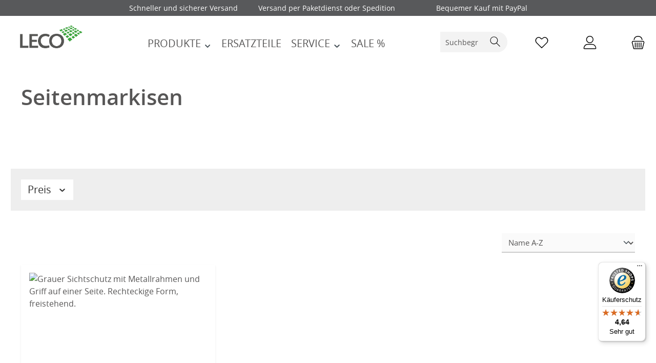

--- FILE ---
content_type: text/html; charset=UTF-8
request_url: https://www.leco24.com/PRODUKTE/Sicht-u.-Windschutz/Seitenmarkisen/
body_size: 22316
content:
<!DOCTYPE html>
<html lang="de-DE"
      itemscope="itemscope"
      itemtype="https://schema.org/WebPage">


    
                            
    <head>
        		                            <meta charset="utf-8">
            
                            <meta name="viewport"
                      content="width=device-width, initial-scale=1, shrink-to-fit=no">
            
                            <meta name="author"
                      content="">
                <meta name="robots"
                      content="index,follow">
                <meta name="revisit-after"
                      content="15 days">
                <meta name="keywords"
                      content="">
                <meta name="description"
                      content="">
            
                                                <meta property="og:url"
                          content="https://www.leco24.com/PRODUKTE/Sicht-u.-Windschutz/Seitenmarkisen/">
                    <meta property="og:type"
                          content="website">
                    <meta property="og:site_name"
                          content="leco24.com">
                    <meta property="og:title"
                          content="Seitenmarkisen">
                    <meta property="og:description"
                          content="">
                    <meta property="og:image"
                          content="https://www.leco24.com/media/90/37/89/1768315856/LECO Logo neu.jpg?ts=1768315857">

                    <meta name="twitter:card"
                          content="summary">
                    <meta name="twitter:site"
                          content="leco24.com">
                    <meta name="twitter:title"
                          content="Seitenmarkisen">
                    <meta name="twitter:description"
                          content="">
                    <meta name="twitter:image"
                          content="https://www.leco24.com/media/90/37/89/1768315856/LECO Logo neu.jpg?ts=1768315857">
                            
                            <meta itemprop="copyrightHolder"
                      content="leco24.com">
                <meta itemprop="copyrightYear"
                      content="">
                <meta itemprop="isFamilyFriendly"
                      content="false">
                <meta itemprop="image"
                      content="https://www.leco24.com/media/90/37/89/1768315856/LECO Logo neu.jpg?ts=1768315857">
            
                                            <meta name="theme-color"
                      content="#ffffff">
                            
                                                

	




    
        
<meta name="google-site-verification" content="mH9TlPrJNCHo1P_dRELot1Fa97GgMKgHizSAxxrAZck" />

                    <link rel="icon" href="https://www.leco24.com/media/c6/05/04/1768316121/LECO Logo neu Appicon.jpg?ts=1768316122">
        
                                <link rel="apple-touch-icon"
                  href="https://www.leco24.com/media/c6/05/04/1768316121/LECO Logo neu Appicon.jpg?ts=1768316122">
                    
                                    <link rel="canonical" href="https://www.leco24.com/PRODUKTE/Sicht-u.-Windschutz/Seitenmarkisen/">
                    
                    <title itemprop="name">
                Seitenmarkisen            </title>
        
        		                                                                <link rel="stylesheet"
                      href="https://www.leco24.com/theme/1d3818332b433bb9917cb99c0216f595/css/all.css?1762438010">
                                    

	





        
        
    
        
                    
    <script>
        window.features = JSON.parse('\u007B\u0022V6_5_0_0\u0022\u003Atrue,\u0022v6.5.0.0\u0022\u003Atrue,\u0022V6_6_0_0\u0022\u003Atrue,\u0022v6.6.0.0\u0022\u003Atrue,\u0022V6_7_0_0\u0022\u003Atrue,\u0022v6.7.0.0\u0022\u003Atrue,\u0022V6_8_0_0\u0022\u003Afalse,\u0022v6.8.0.0\u0022\u003Afalse,\u0022DISABLE_VUE_COMPAT\u0022\u003Atrue,\u0022disable.vue.compat\u0022\u003Atrue,\u0022ACCESSIBILITY_TWEAKS\u0022\u003Atrue,\u0022accessibility.tweaks\u0022\u003Atrue,\u0022TELEMETRY_METRICS\u0022\u003Afalse,\u0022telemetry.metrics\u0022\u003Afalse,\u0022FLOW_EXECUTION_AFTER_BUSINESS_PROCESS\u0022\u003Afalse,\u0022flow.execution.after.business.process\u0022\u003Afalse,\u0022PERFORMANCE_TWEAKS\u0022\u003Afalse,\u0022performance.tweaks\u0022\u003Afalse,\u0022CACHE_CONTEXT_HASH_RULES_OPTIMIZATION\u0022\u003Afalse,\u0022cache.context.hash.rules.optimization\u0022\u003Afalse,\u0022DEFERRED_CART_ERRORS\u0022\u003Afalse,\u0022deferred.cart.errors\u0022\u003Afalse,\u0022PRODUCT_ANALYTICS\u0022\u003Afalse,\u0022product.analytics\u0022\u003Afalse\u007D');
    </script>
        
                                                
                        

                
                            
            
                
                                    <script>
                    window.useDefaultCookieConsent = true;
                </script>
                    
                                <script>
                window.activeNavigationId = '69bfe0e8e9bc487b9aaa35b469476fcb';
                window.activeRoute = 'frontend.navigation.page';
                window.activeRouteParameters = '\u007B\u0022_httpCache\u0022\u003Atrue,\u0022navigationId\u0022\u003A\u002269bfe0e8e9bc487b9aaa35b469476fcb\u0022\u007D';
                window.router = {
                    'frontend.cart.offcanvas': '/checkout/offcanvas',
                    'frontend.cookie.offcanvas': '/cookie/offcanvas',
                    'frontend.checkout.finish.page': '/checkout/finish',
                    'frontend.checkout.info': '/widgets/checkout/info',
                    'frontend.menu.offcanvas': '/widgets/menu/offcanvas',
                    'frontend.cms.page': '/widgets/cms',
                    'frontend.cms.navigation.page': '/widgets/cms/navigation',
                    'frontend.country.country-data': '/country/country-state-data',
                    'frontend.app-system.generate-token': '/app-system/Placeholder/generate-token',
                    'frontend.gateway.context': '/gateway/context',
                    'frontend.cookie.consent.offcanvas': '/cookie/consent-offcanvas',
                    'frontend.account.login.page': '/account/login',
                    };
                window.salesChannelId = '6a24ca25700e4db490551973dba63596';
            </script>
        
                                <script>
                
                window.breakpoints = JSON.parse('\u007B\u0022xs\u0022\u003A0,\u0022sm\u0022\u003A576,\u0022md\u0022\u003A768,\u0022lg\u0022\u003A992,\u0022xl\u0022\u003A1200,\u0022xxl\u0022\u003A1400\u007D');
            </script>
        
                                    <script>
                    window.customerLoggedInState = 0;

                    window.wishlistEnabled = 1;
                </script>
                    
                			<script src="https://www.leco24.com/theme/784a08209257452a8b7cdb789dc93122/assets/js/jquery-3.5.1.slim.min.js?1761549748"></script>
			
		        

                        
    <script>
        window.validationMessages = JSON.parse('\u007B\u0022required\u0022\u003A\u0022Die\u0020Eingabe\u0020darf\u0020nicht\u0020leer\u0020sein.\u0022,\u0022email\u0022\u003A\u0022Ung\\u00fcltige\u0020E\u002DMail\u002DAdresse.\u0020Die\u0020E\u002DMail\u0020ben\\u00f6tigt\u0020das\u0020Format\u0020\\\u0022nutzer\u0040beispiel.de\\\u0022.\u0022,\u0022confirmation\u0022\u003A\u0022Ihre\u0020Eingaben\u0020sind\u0020nicht\u0020identisch.\u0022,\u0022minLength\u0022\u003A\u0022Die\u0020Eingabe\u0020ist\u0020zu\u0020kurz.\u0022\u007D');
    </script>
        
                                                            <script>
                        window.themeJsPublicPath = 'https://www.leco24.com/theme/1d3818332b433bb9917cb99c0216f595/js/';
                    </script>
                                            <script type="text/javascript" src="https://www.leco24.com/theme/1d3818332b433bb9917cb99c0216f595/js/storefront/storefront.js?1762438010" defer></script>
                                            <script type="text/javascript" src="https://www.leco24.com/theme/1d3818332b433bb9917cb99c0216f595/js/swag-pay-pal/swag-pay-pal.js?1762438010" defer></script>
                                            <script type="text/javascript" src="https://www.leco24.com/theme/1d3818332b433bb9917cb99c0216f595/js/leco-retouren/leco-retouren.js?1762438010" defer></script>
                                            <script type="text/javascript" src="https://www.leco24.com/theme/1d3818332b433bb9917cb99c0216f595/js/ds-form/ds-form.js?1762438010" defer></script>
                                            <script type="text/javascript" src="https://www.leco24.com/theme/1d3818332b433bb9917cb99c0216f595/js/ds-captcha/ds-captcha.js?1762438010" defer></script>
                                            <script type="text/javascript" src="https://www.leco24.com/theme/1d3818332b433bb9917cb99c0216f595/js/tcinn-theme-ware-clean/tcinn-theme-ware-clean.js?1762438010" defer></script>
                                                        

    
        </head>

        <body class="is-ctl-navigation is-act-index is-active-route-frontend-navigation-page themeware twt-clean twt-header-type-1 twt-full-width-boxed twt-is-cms-product-list twt-cms-styling">

            
                
    
    
            <div id="page-top" class="skip-to-content bg-primary-subtle text-primary-emphasis overflow-hidden" tabindex="-1">
            <div class="container skip-to-content-container d-flex justify-content-center visually-hidden-focusable">
                                                                                        <a href="#content-main" class="skip-to-content-link d-inline-flex text-decoration-underline m-1 p-2 fw-bold gap-2">
                                Zum Hauptinhalt springen
                            </a>
                                            
                                                                        <a href="#header-main-search-input" class="skip-to-content-link d-inline-flex text-decoration-underline m-1 p-2 fw-bold gap-2 d-none d-sm-block">
                                Zur Suche springen
                            </a>
                                            
                                                                        <a href="#main-navigation-menu" class="skip-to-content-link d-inline-flex text-decoration-underline m-1 p-2 fw-bold gap-2 d-none d-lg-block">
                                Zur Hauptnavigation springen
                            </a>
                                                                        </div>
        </div>
        
    						                    <noscript class="noscript-main">
                
    <div role="alert"
         aria-live="polite"
         class="alert alert-info d-flex align-items-center">

                                                                        
                                                        
        
        
        
                                    
                <span class="icon icon-info" aria-hidden="true">
                                        <svg xmlns="http://www.w3.org/2000/svg" xmlns:xlink="http://www.w3.org/1999/xlink" width="24" height="24" viewBox="0 0 24 24"><defs><path d="M12 7c.5523 0 1 .4477 1 1s-.4477 1-1 1-1-.4477-1-1 .4477-1 1-1zm1 9c0 .5523-.4477 1-1 1s-1-.4477-1-1v-5c0-.5523.4477-1 1-1s1 .4477 1 1v5zm11-4c0 6.6274-5.3726 12-12 12S0 18.6274 0 12 5.3726 0 12 0s12 5.3726 12 12zM12 2C6.4772 2 2 6.4772 2 12s4.4772 10 10 10 10-4.4772 10-10S17.5228 2 12 2z" id="icons-default-info" /></defs><use xlink:href="#icons-default-info" fill="#758CA3" fill-rule="evenodd" /></svg>
                    </span>

                                                        
                                    
                    <div class="alert-content-container">
                                                    
                                                            Um unseren Shop in vollem Umfang nutzen zu können, empfehlen wir Ihnen Javascript in Ihrem Browser zu aktivieren.
                                    
                                                                </div>
            </div>
            </noscript>
        
                    		
				






	 					
	
	


	
	
	
	

	

	
	<section id="twt-usp-bar"			 class="twt-usp-bar is-header is-small layout-1 top"
			 data-twt-usp-bar-position="1"			 data-twt-usp-bar-usps="5"
			 role="region"
			 aria-label="Darum lohnt sich Einkaufen bei uns"
	>

					<div class="twt-usp-bar-container container">
				<div class="twt-usp-bar-items">
					





 



                            
            
                
                                    <div class="twt-usp-bar-item twt-usp-1 item-1">
                    <div class="item-icon">
                                                
		
					    
        
        
        
                                    
                <span class="icon icon-rocket" aria-hidden="true">
                                        <svg xmlns="http://www.w3.org/2000/svg" xmlns:xlink="http://www.w3.org/1999/xlink" width="24" height="24" viewBox="0 0 24 24"><defs><path d="M5.2213 14.4042a12.7324 12.7324 0 0 0-3.4638-1.434c-.7541-.1886-1.0142-1.1277-.4646-1.6773l1.8284-1.8284A5 5 0 0 1 6.657 8h2.47l.47-.6462A13 13 0 0 1 20.1107 2H21c.5523 0 1 .4477 1 1v.8893a13 13 0 0 1-5.3538 10.5136l-.4355.3167.2102.8407a5 5 0 0 1-1.3152 4.7482l-2.3986 2.3986c-.5496.5496-1.4887.2895-1.6772-.4646a12.7324 12.7324 0 0 0-1.434-3.4638 41.8718 41.8718 0 0 1-5.2797 2.17c-.7817.2606-1.5255-.4832-1.2649-1.265a41.8718 41.8718 0 0 1 2.17-5.2795zm.9287-1.7747A41.8718 41.8718 0 0 1 7.7358 10h-1.079a3 3 0 0 0-2.1213.8787l-.661.661c.794.2997 1.5546.665 2.2755 1.0898zm8.309 3.33a41.8717 41.8717 0 0 1-3.0885 1.8905 14.7187 14.7187 0 0 1 1.0897 2.2755l1.2313-1.2312a3 3 0 0 0 .789-2.849l-.0214-.0858zm-4.2242.2328a39.8717 39.8717 0 0 0 4.292-2.721l.943-.6859a11 11 0 0 0 4.5296-8.7848A11 11 0 0 0 11.2146 8.53l-.686.9432a39.8717 39.8717 0 0 0-2.721 4.2919 14.762 14.762 0 0 1 2.4272 2.4271zm-1.8172.936a12.7602 12.7602 0 0 0-1.5459-1.5459c-.4347.9-.8358 1.8167-1.202 2.748a39.8718 39.8718 0 0 0 2.7479-1.2021z" id="icons-default-rocket" /></defs><use xlink:href="#icons-default-rocket" fill="#758CA3" fill-rule="evenodd" /></svg>
                    </span>

    
	                    </div>
                    <div class="item-label">
                        <div class="item-title">Schneller und sicherer Versand</div>
                                            </div>
                </div>
                    
    
                
                                    <div class="twt-usp-bar-item twt-usp-2 item-2">
                    <div class="item-icon">
                                                
		
					    
        
        
        
                                    
                <span class="icon icon-clock" aria-hidden="true">
                                        <svg xmlns="http://www.w3.org/2000/svg" xmlns:xlink="http://www.w3.org/1999/xlink" width="24" height="24" viewBox="0 0 24 24"><defs><path d="M13 11V6c0-.5523-.4477-1-1-1s-1 .4477-1 1v6c0 .5523.4477 1 1 1h4c.5523 0 1-.4477 1-1s-.4477-1-1-1h-3zm-1 13C5.3726 24 0 18.6274 0 12S5.3726 0 12 0s12 5.3726 12 12-5.3726 12-12 12zm0-2c5.5228 0 10-4.4772 10-10S17.5228 2 12 2 2 6.4772 2 12s4.4772 10 10 10z" id="icons-default-clock" /></defs><use xlink:href="#icons-default-clock" fill="#758CA3" fill-rule="evenodd" /></svg>
                    </span>

    
	                    </div>
                    <div class="item-label">
                        <div class="item-title">Versand per Paketdienst oder Spedition</div>
                                            </div>
                </div>
                    
    
                
                                    <div class="twt-usp-bar-item twt-usp-3 item-3">
                    <div class="item-icon">
                                                
		
					    
        
        
        
                                    
                <span class="icon icon-thumb-up" aria-hidden="true">
                                        <svg xmlns="http://www.w3.org/2000/svg" xmlns:xlink="http://www.w3.org/1999/xlink" width="24" height="24" viewBox="0 0 24 24"><defs><path d="M4 9c.5523 0 1 .4477 1 1s-.4477 1-1 1-1-.4477-1-1 .4477-1 1-1zm4-2h.2457a1 1 0 0 0 .9615-.7253l1.1711-4.0989A3 3 0 0 1 13.263 0h1.76c1.6568 0 3 1.3431 3 3a3 3 0 0 1-.1155.8242L17 7h4c1.6569 0 3 1.3431 3 3v5c0 4.4183-3.5817 8-8 8H8c0 .5523-.4477 1-1 1H1c-.5523 0-1-.4477-1-1V7c0-.5523.4477-1 1-1h6c.5523 0 1 .4477 1 1zM6 8H2v14h4V8zm2 1v12h8c3.3137 0 6-2.6863 6-6v-5c0-.5523-.4477-1-1-1h-6.6515l1.6358-5.7253A1 1 0 0 0 16.0228 3c0-.5523-.4477-1-1-1H13.263a1 1 0 0 0-.9615.7253l-1.1711 4.0989A3 3 0 0 1 8.2457 9H8z" id="icons-default-thumb-up" /></defs><use xlink:href="#icons-default-thumb-up" fill="#758CA3" fill-rule="evenodd" /></svg>
                    </span>

    
	                    </div>
                    <div class="item-label">
                        <div class="item-title"> </div>
                                            </div>
                </div>
                    
    
                
                                    <div class="twt-usp-bar-item twt-usp-4 item-4">
                    <div class="item-icon">
                                                
		
					    
        
        
        
                                    
                <span class="icon icon-briefcase" aria-hidden="true">
                                        <svg xmlns="http://www.w3.org/2000/svg" xmlns:xlink="http://www.w3.org/1999/xlink" width="24" height="24" viewBox="0 0 24 24"><defs><path d="M20 8v1c0 .5523-.4477 1-1 1s-1-.4477-1-1V8H6v1c0 .5523-.4477 1-1 1s-1-.4477-1-1V8H3c-.5523 0-1 .4477-1 1v10c0 .5523.4477 1 1 1h18c.5523 0 1-.4477 1-1V9c0-.5523-.4477-1-1-1h-1zM7 6V4c0-1.1046.8954-2 2-2h6c1.1046 0 2 .8954 2 2v2h4c1.6569 0 3 1.3431 3 3v10c0 1.6569-1.3431 3-3 3H3c-1.6569 0-3-1.3431-3-3V9c0-1.6569 1.3431-3 3-3h4zm2 0h6V4H9v2z" id="icons-default-briefcase" /></defs><use xlink:href="#icons-default-briefcase" fill="#758CA3" fill-rule="evenodd" /></svg>
                    </span>

    
	                    </div>
                    <div class="item-label">
                        <div class="item-title">Bequemer Kauf mit PayPal</div>
                                            </div>
                </div>
                    
    
        
                
                                    <div class="twt-usp-bar-item twt-usp-5 item-6">
                    <div class="item-icon">
                                                
		
					    
        
        
        
                                    
                <span class="icon icon-headset" aria-hidden="true">
                                        <svg xmlns="http://www.w3.org/2000/svg" xmlns:xlink="http://www.w3.org/1999/xlink" width="24" height="24" viewBox="0 0 24 24"><defs><path d="M2 11v4h2v-4H2zm20-2c1.1046 0 2 .8954 2 2v4c0 1.1046-.8954 2-2 2v3c0 1.6569-1.3431 3-3 3h-1c0 .5523-.4477 1-1 1h-2c-.5523 0-1-.4477-1-1v-2c0-.5523.4477-1 1-1h2c.5523 0 1 .4477 1 1h1c.5523 0 1-.4477 1-1v-3c-1.1046 0-2-.8954-2-2v-4c0-1.1046.8954-2 2-2 0-3.866-3.134-7-7-7h-2C7.134 2 4 5.134 4 9c1.1046 0 2 .8954 2 2v4c0 1.1046-.8954 2-2 2H2c-1.1046 0-2-.8954-2-2v-4c0-1.1046.8954-2 2-2 0-4.9706 4.0294-9 9-9h2c4.9706 0 9 4.0294 9 9zm-2 2v4h2v-4h-2z" id="icons-default-headset" /></defs><use xlink:href="#icons-default-headset" fill="#758CA3" fill-rule="evenodd" /></svg>
                    </span>

    
	                    </div>
                    <div class="item-label">
                        <div class="item-title">Hotline 0800 123 454 321</div>
                                            </div>
                </div>
                    
    				</div>

																
											</div>
		
	</section>
	
		            
    
        <header class="header-main">
                            <div class="container">
                        			
	
    
        <div class="row align-items-center header-row"
        data-storefront-name="LECO24&#x20;&#x2F;&#x20;Shop">
                            <div class="col-12 col-lg-auto header-logo-col">
                        <div class="header-logo-main text-center">
                    <a class="header-logo-main-link"
               href="/"
               title="Zur Startseite gehen">
                				                    <picture class="header-logo-picture d-block m-auto">
                                                                            
                                                                            
                                                                                    <img src="https://www.leco24.com/media/90/37/89/1768315856/LECO%20Logo%20neu.jpg?ts=1768315857"
                                     alt="Zur Startseite gehen"
                                     class="img-fluid header-logo-main-img">
                                                                        </picture>
                
	
					
		            </a>
            </div>
                </div>
                                      <div class="nav-main-upper">
                                          <div class="container">
        
                    <nav class="navbar navbar-expand-lg main-navigation-menu"
                 id="main-navigation-menu"
                 itemscope="itemscope"
                 itemtype="https://schema.org/SiteNavigationElement"
                 data-navbar="true"
                 data-navbar-options="{&quot;pathIdList&quot;:[&quot;3b7ae813f8e447159fa31fde4de6f1d9&quot;,&quot;58c9edd3514845fcb15687a01735ede5&quot;]}"
                 aria-label="Hauptnavigation">
                <div class="collapse navbar-collapse" id="main_nav">
                    <ul class="navbar-nav main-navigation-menu-list flex-wrap">
                        
                        							
		
	
                                                                                                                                                                                                                    
                                                        
                        
        
                                    
            <li class="nav-item nav-item-3b7ae813f8e447159fa31fde4de6f1d9 dropdown position-static">
                                                        <a class="nav-link nav-item-3b7ae813f8e447159fa31fde4de6f1d9-link root main-navigation-link  dropdown-toggle"
                       href="https://www.leco24.com/PRODUKTE/"
                       data-bs-toggle="dropdown"                                              itemprop="url"
                       title="PRODUKTE"
                    >
                                                    <span itemprop="name" class="main-navigation-link-text">PRODUKTE</span>
                        
                                                                                
        
        
        
                
                <span class="icon icon-arrow-medium-down icon-xs" aria-hidden="true">
                                        <svg xmlns="http://www.w3.org/2000/svg" xmlns:xlink="http://www.w3.org/1999/xlink" width="16" height="16" viewBox="0 0 16 16"><defs><path id="icons-solid-arrow-medium-down" d="M4.7071 6.2929c-.3905-.3905-1.0237-.3905-1.4142 0-.3905.3905-.3905 1.0237 0 1.4142l4 4c.3905.3905 1.0237.3905 1.4142 0l4-4c.3905-.3905.3905-1.0237 0-1.4142-.3905-.3905-1.0237-.3905-1.4142 0L8 9.5858l-3.2929-3.293z" /></defs><use xlink:href="#icons-solid-arrow-medium-down" fill="#758CA3" fill-rule="evenodd" /></svg>
                    </span>

                                                </a>
                
                                            </li>

        
                                                                                                                                                                                                
                                                        
                        
        
                                    
            <li class="nav-item nav-item-1c9f2f6d67bb40f3b26283a1f6645c91 ">
                                                        <a class="nav-link nav-item-1c9f2f6d67bb40f3b26283a1f6645c91-link root main-navigation-link "
                       href="https://www.leco24.com/ERSATZTEILE/"
                                                                     itemprop="url"
                       title="ERSATZTEILE"
                    >
                                                    <span itemprop="name" class="main-navigation-link-text">ERSATZTEILE</span>
                        
                                                                    </a>
                
                                            </li>

        
                                                                                                                                                                                                
                                                        
                        
        
                                    
            <li class="nav-item nav-item-2bb4459e5df74843af07cd9f64764d03 dropdown position-static">
                                                        <a class="nav-link nav-item-2bb4459e5df74843af07cd9f64764d03-link root main-navigation-link  dropdown-toggle"
                       href="https://www.leco24.com/SERVICE/FAQ-Haeufig-gestellte-Fragen/"
                       data-bs-toggle="dropdown"                                              itemprop="url"
                       title="SERVICE"
                    >
                                                    <span itemprop="name" class="main-navigation-link-text">SERVICE</span>
                        
                                                                                
        
        
        
                
                <span class="icon icon-arrow-medium-down icon-xs" aria-hidden="true">
                                        <svg xmlns="http://www.w3.org/2000/svg" xmlns:xlink="http://www.w3.org/1999/xlink" width="16" height="16" viewBox="0 0 16 16"><use xlink:href="#icons-solid-arrow-medium-down" fill="#758CA3" fill-rule="evenodd" /></svg>
                    </span>

                                                </a>
                
                                            </li>

        
                                                                                                                                                                                                
                                                        
                        
        
                                    
            <li class="nav-item nav-item-ba798708a2c0440482e97905bd3f874f ">
                                                        <a class="nav-link nav-item-ba798708a2c0440482e97905bd3f874f-link root main-navigation-link "
                       href="https://www.leco24.com/SALE/"
                                                                     itemprop="url"
                       title="SALE %"
                    >
                                                    <span itemprop="name" class="main-navigation-link-text">SALE %</span>
                        
                                                                    </a>
                
                                            </li>

        
                                                                            </ul>
                </div>
            </nav>
            </div>
                               </div>
                                        <div class="col-12 order-2 col-sm order-sm-1 header-search-col">
                    <div class="row">
                        <div class="col-sm-auto d-none d-sm-block d-lg-none">
                                                                                              <div class="nav-main-toggle">
                                                                            <button
                                            class="btn nav-main-toggle-btn header-actions-btn"
                                            type="button"
                                            data-off-canvas-menu="true"
                                            aria-label="Menü"
                                        >
                                            				    
        
        
        
                        


    











    <span class="icon icon-themeware icon-stack icon-solid" aria-hidden="true"><?xml version="1.0" encoding="utf-8"?><svg  xmlns="http://www.w3.org/2000/svg" viewBox="0 0 24 24"><path d="M2,5.13H22a.63.63,0,0,0,.63-.63A.62.62,0,0,0,22,3.88H2a.62.62,0,0,0-.62.62A.63.63,0,0,0,2,5.13Z"/><path d="M22,11.29H2a.63.63,0,0,0,0,1.25H22a.63.63,0,1,0,0-1.25Z"/><path d="M22,18.88H2a.62.62,0,0,0-.62.62.63.63,0,0,0,.62.63H22a.63.63,0,0,0,.63-.63A.63.63,0,0,0,22,18.88Z"/></svg></span>







    	
		<span class="header-nav-main-toggle-label">
		Navigation
	</span>
                                        </button>
                                                                    </div>
                            
                                                    </div>
                        <div class="col">
                            
    <div class="collapse"
         id="searchCollapse">
        <div class="header-search my-2 m-sm-auto">
                            <form action="/search"
                      method="get"
                      data-search-widget="true"
                      data-search-widget-options="{&quot;searchWidgetMinChars&quot;:2}"
                      data-url="/suggest?search="
                      class="header-search-form js-search-form">
                    		                        <div class="input-group">
                                                            <input
                                    type="search"
                                    id="header-main-search-input"
                                    name="search"
                                    class="form-control header-search-input"
                                    autocomplete="off"
                                    autocapitalize="off"
                                    placeholder="Suchbegriff eingeben ..."
                                    aria-label="Suchbegriff eingeben ..."
                                    role="combobox"
                                    aria-autocomplete="list"
                                    aria-controls="search-suggest-listbox"
                                    aria-expanded="false"
                                    aria-describedby="search-suggest-result-info"
                                    value="">
                            
                            	<button type="submit"
			class="btn header-search-btn"
			aria-label="Suchen"
	>
		<span class="header-search-icon">
													    
        
        
        
                        


    











    <span class="icon icon-themeware icon-search icon-solid" aria-hidden="true"><?xml version="1.0" encoding="utf-8"?><svg  xmlns="http://www.w3.org/2000/svg" viewBox="0 0 24 24"><path d="M22.44,21.7,15.75,15a8.11,8.11,0,1,0-.9.87l6.71,6.71a.63.63,0,0,0,.88-.89ZM2.63,9.49a7,7,0,1,1,7,7A7,7,0,0,1,2.63,9.49Z"/></svg></span>







    					</span>
	</button>

                                                            <button class="btn header-close-btn js-search-close-btn d-none"
                                        type="button"
                                        aria-label="Die Dropdown-Suche schließen">
                                    <span class="header-close-icon">
                                            
        
        
        
                                    
                <span class="icon icon-x" aria-hidden="true">
                                        <svg xmlns="http://www.w3.org/2000/svg" xmlns:xlink="http://www.w3.org/1999/xlink" width="24" height="24" viewBox="0 0 24 24"><defs><path d="m10.5858 12-7.293-7.2929c-.3904-.3905-.3904-1.0237 0-1.4142.3906-.3905 1.0238-.3905 1.4143 0L12 10.5858l7.2929-7.293c.3905-.3904 1.0237-.3904 1.4142 0 .3905.3906.3905 1.0238 0 1.4143L13.4142 12l7.293 7.2929c.3904.3905.3904 1.0237 0 1.4142-.3906.3905-1.0238.3905-1.4143 0L12 13.4142l-7.2929 7.293c-.3905.3904-1.0237.3904-1.4142 0-.3905-.3906-.3905-1.0238 0-1.4143L10.5858 12z" id="icons-default-x" /></defs><use xlink:href="#icons-default-x" fill="#758CA3" fill-rule="evenodd" /></svg>
                    </span>

                                        </span>
                                </button>
                                                    </div>
                    

					                </form>
                    </div>
    </div>
                        </div>
                    </div>
                </div>
                                        <div class="col-12 order-1 col-sm-auto order-sm-2 header-actions-col">
                    <div class="row no-gutters">
                                                  		
	
				
	
			
																				
								
				
				
					
			
			<div class="col d-sm-none">
		<div class="menu-button">

							<button
                    class="btn nav-main-toggle-btn header-actions-btn"
					type="button"
					data-off-canvas-menu="true"
					aria-label="Menü"
					title="Navigation"
				>
																														    
        
        
        
                        


    











    <span class="icon icon-themeware icon-stack icon-solid" aria-hidden="true"><?xml version="1.0" encoding="utf-8"?><svg  xmlns="http://www.w3.org/2000/svg" viewBox="0 0 24 24"><path d="M2,5.13H22a.63.63,0,0,0,.63-.63A.62.62,0,0,0,22,3.88H2a.62.62,0,0,0-.62.62A.63.63,0,0,0,2,5.13Z"/><path d="M22,11.29H2a.63.63,0,0,0,0,1.25H22a.63.63,0,1,0,0-1.25Z"/><path d="M22,18.88H2a.62.62,0,0,0-.62.62.63.63,0,0,0,.62.63H22a.63.63,0,0,0,.63-.63A.63.63,0,0,0,22,18.88Z"/></svg></span>







    											
										<span class="header-nav-main-toggle-label">
						Navigation
					</span>
				</button>
			
		</div>
	</div>

                                                                          		
		
					
		
		
	<div class="d-sm-none col-auto twt-search-col">
		  <div class="search-toggle">
				<button class="btn header-actions-btn search-toggle-btn js-search-toggle-btn collapsed"
						type="button"
						data-bs-toggle="collapse"
						data-bs-target="#searchCollapse"
						aria-expanded="false"
						aria-controls="searchCollapse"
						aria-label="Suchen"
				>
										<span class="header-search-toggle-icon">
													    
        
        
        
                        


    











    <span class="icon icon-themeware icon-search icon-solid" aria-hidden="true"><?xml version="1.0" encoding="utf-8"?><svg  xmlns="http://www.w3.org/2000/svg" viewBox="0 0 24 24"><path d="M22.44,21.7,15.75,15a8.11,8.11,0,1,0-.9.87l6.71,6.71a.63.63,0,0,0,.88-.89ZM2.63,9.49a7,7,0,1,1,7,7A7,7,0,0,1,2.63,9.49Z"/></svg></span>







    						
													    
        
        
        
                        


    











    <span class="icon icon-themeware icon-x icon-solid" aria-hidden="true"><?xml version="1.0" encoding="utf-8"?><svg  xmlns="http://www.w3.org/2000/svg" viewBox="0 0 24 24"><path d="M12.88,12l9.56-9.56a.62.62,0,1,0-.88-.88L12,11.12,2.44,1.56a.62.62,0,0,0-.88.88L11.12,12,1.56,21.56a.61.61,0,0,0,0,.88.63.63,0,0,0,.44.19.63.63,0,0,0,.44-.19L12,12.88l9.56,9.56a.6.6,0,0,0,.88,0,.61.61,0,0,0,0-.88Z"/></svg></span>







    											</span>

										<span class="header-search-toggle-name">
						Suche
					</span>
				</button>
		  </div>
	 </div>

                                                                                                          						                                <div class="col-auto">
                                    <div class="header-wishlist">
                                        <a class="btn header-wishlist-btn header-actions-btn"
                                           href="/wishlist"
                                           title="Merkzettel"
                                           aria-labelledby="wishlist-basket-live-area"
                                        >
                                            			
							<span class="header-wishlist-icon">
									    
        
        
        
                        


    











    <span class="icon icon-themeware icon-heart icon-solid" aria-hidden="true"><?xml version="1.0" encoding="utf-8"?><svg  xmlns="http://www.w3.org/2000/svg" viewBox="0 0 24 24"><path d="M21.21,4.7a5.45,5.45,0,0,0-4.92-1.93,4.88,4.88,0,0,0-2.12,1L12,5.41,9.66,3.6a3.74,3.74,0,0,0-1-.56c-.95-.37-3.42-.94-5.93,1.7a6.18,6.18,0,0,0-1,6A5.9,5.9,0,0,0,3.15,13l8.41,8.28a.78.78,0,0,0,.15.1s0,0,0,0a.6.6,0,0,0,.48,0s0,0,0,0a.78.78,0,0,0,.15-.1L20.85,13a5.9,5.9,0,0,0,1.43-2.25A6.19,6.19,0,0,0,21.21,4.7Zm-.12,5.61A4.55,4.55,0,0,1,20,12.06l-8,7.85L4,12.06a4.55,4.55,0,0,1-1.12-1.75,4.93,4.93,0,0,1,.78-4.75c1.89-2,3.66-1.7,4.54-1.36a3.13,3.13,0,0,1,.67.39l2.72,2.1,0,0a.39.39,0,0,0,.11.06l.11,0h.24l.11,0a.39.39,0,0,0,.11-.06l0,0,2.55-2A3.53,3.53,0,0,1,16.49,4a4.21,4.21,0,0,1,3.78,1.5A5,5,0,0,1,21.09,10.31Z"/></svg></span>







    							</span>
		
							<span class="header-wishlist-name">
				Wunschzettel
			</span>
		
		
		
		<span class="badge bg-primary header-wishlist-badge"
			  id="wishlist-basket"
			  data-wishlist-storage="true"
			  data-wishlist-storage-options="{&quot;listPath&quot;:&quot;\/wishlist\/list&quot;,&quot;mergePath&quot;:&quot;\/wishlist\/merge&quot;,&quot;pageletPath&quot;:&quot;\/wishlist\/merge\/pagelet&quot;}"
			  data-wishlist-widget="true"
			  data-wishlist-widget-options="{&quot;showCounter&quot;:true}"
			  aria-labelledby="wishlist-basket-live-area"
		></span>

		<span class="visually-hidden"
			  id="wishlist-basket-live-area"
			  data-wishlist-live-area-text="Du hast %counter% Produkte auf dem Merkzettel"
			  aria-live="polite"
		></span>

	                                        </a>
                                    </div>
                                </div>
                            

	
                                                                                                                                        						                            <div class="col-auto">
                                <div class="account-menu">
                                        <div class="dropdown">
        							<button class="btn account-menu-btn header-actions-btn"
				type="button"
				id="accountWidget"
				data-account-menu="true"
				data-bs-toggle="dropdown"
				aria-haspopup="true"
				aria-expanded="false"
				aria-label="Mein Konto"
				title="Mein Konto"
		>
						<span class="header-account-icon">
													    
        
        
        
                        


    











    <span class="icon icon-themeware icon-avatar icon-solid" aria-hidden="true"><?xml version="1.0" encoding="utf-8"?><svg  xmlns="http://www.w3.org/2000/svg" viewBox="0 0 24 24"><path d="M11.83,13A6.13,6.13,0,1,0,5.71,6.9,6.13,6.13,0,0,0,11.83,13Zm0-11A4.88,4.88,0,1,1,7,6.9,4.89,4.89,0,0,1,11.83,2Z"/><path d="M22.61,21.1A9.66,9.66,0,0,0,21.05,17a6.36,6.36,0,0,0-5.14-2.56H8.13A6.32,6.32,0,0,0,3,17,9.66,9.66,0,0,0,1.39,21.1,1.54,1.54,0,0,0,2.9,22.88H21.1a1.54,1.54,0,0,0,1.51-1.78Zm-1.3.43a.29.29,0,0,1-.21.1H2.9a.29.29,0,0,1-.21-.1.3.3,0,0,1-.06-.24A8.35,8.35,0,0,1,4,17.75,5.06,5.06,0,0,1,8,15.7h8a5.07,5.07,0,0,1,4.1,2.05,8.35,8.35,0,0,1,1.32,3.54A.3.3,0,0,1,21.31,21.53Z"/></svg></span>







    							</span>

									<span class="header-account-name">
				Mein Konto
			</span>

								</button>

	
                    <div class="dropdown-menu dropdown-menu-end account-menu-dropdown js-account-menu-dropdown"
                 aria-labelledby="accountWidget">
                

        
            <div class="offcanvas-header">
                            <button class="btn btn-secondary offcanvas-close js-offcanvas-close">
                                                
        
        
        
                                    
                <span class="icon icon-x icon-sm" aria-hidden="true">
                                        <svg xmlns="http://www.w3.org/2000/svg" xmlns:xlink="http://www.w3.org/1999/xlink" width="24" height="24" viewBox="0 0 24 24"><use xlink:href="#icons-default-x" fill="#758CA3" fill-rule="evenodd" /></svg>
                    </span>

                        
                                            Menü schließen
                                    </button>
                    </div>
    
            <div class="offcanvas-body">
                <div class="account-menu">
                                    <div class="dropdown-header account-menu-header">
                    Ihr Konto
                </div>
                    
                                    <div class="account-menu-login">
                                            <a href="/account/login"
                           title="Anmelden"
                           class="btn btn-primary account-menu-login-button">
                            Anmelden
                        </a>
                    
                                            <div class="account-menu-register">
                            oder
                            <a href="/account/login"
                               title="Registrieren">
                                registrieren
                            </a>
                        </div>
                                    </div>
                    
                    <div class="account-menu-links">
                    <div class="header-account-menu">
        <div class="card account-menu-inner">
                                        
                                                <nav class="list-group list-group-flush account-aside-list-group">
                                                                                    <a href="/account"
                                   title="Übersicht"
                                   class="list-group-item list-group-item-action account-aside-item"
                                   >
                                    Übersicht
                                </a>
                            
                                                            <a href="/account/profile"
                                   title="Persönliches Profil"
                                   class="list-group-item list-group-item-action account-aside-item"
                                   >
                                    Persönliches Profil
                                </a>
                            
                                                                                                                            <a href="/account/address"
                                   title="Adressen"
                                   class="list-group-item list-group-item-action account-aside-item"
                                   >
                                    Adressen
                                </a>
                            
                                                            <a href="/account/order"
                                   title="Bestellungen"
                                   class="list-group-item list-group-item-action account-aside-item"
                                   >
                                    Bestellungen
                                </a>
                                                                        </nav>
                            
                                                </div>
    </div>
            </div>
            </div>
        </div>
                </div>
            </div>
                                </div>
                            </div>
                        

	
                                                                                                                                    						                            <div class="col-auto">
                                <div
                                    class="header-cart"
                                    data-off-canvas-cart="true"
                                >
                                    <a
                                        class="btn header-cart-btn header-actions-btn"
                                        href="/checkout/cart"
                                        data-cart-widget="true"
                                        title="Warenkorb"
                                        aria-labelledby="cart-widget-aria-label"
                                        aria-haspopup="true"
                                    >
                                        					<span class="header-cart-icon">
															    
        
        
        
                        


    











    <span class="icon icon-themeware icon-basket icon-solid" aria-hidden="true"><?xml version="1.0" encoding="utf-8"?><svg  xmlns="http://www.w3.org/2000/svg" viewBox="0 0 24 24"><path d="M7.21,11.93a.63.63,0,0,0-.63.62V20a.63.63,0,1,0,1.25,0V12.55A.62.62,0,0,0,7.21,11.93Z"/><path d="M10.46,11.93a.63.63,0,0,0-.63.62V20a.63.63,0,1,0,1.25,0V12.55A.62.62,0,0,0,10.46,11.93Z"/><path d="M13.71,11.93a.62.62,0,0,0-.62.62V20a.63.63,0,1,0,1.25,0V12.55A.63.63,0,0,0,13.71,11.93Z"/><path d="M17,11.93a.63.63,0,0,0-.63.62V20a.63.63,0,1,0,1.25,0V12.55A.62.62,0,0,0,17,11.93Z"/><path d="M22.45,11.26,21.82,10a1.51,1.51,0,0,0-1.35-.82H3.53A1.51,1.51,0,0,0,2.18,10l-.63,1.22a1.52,1.52,0,0,0,0,1.39l.43.83L4,21.8A1.52,1.52,0,0,0,5.5,23h13A1.52,1.52,0,0,0,20,21.8L22,13.48l.43-.83A1.52,1.52,0,0,0,22.45,11.26Zm-1.1.82-.47.9a.5.5,0,0,0-.05.13l-2.07,8.4a.26.26,0,0,1-.26.2H5.5a.27.27,0,0,1-.26-.2l-2.07-8.4a.5.5,0,0,0,0-.13l-.47-.9a.28.28,0,0,1,0-.25l.63-1.22a.26.26,0,0,1,.24-.14H20.47a.26.26,0,0,1,.24.14l.63,1.22A.28.28,0,0,1,21.35,12.08Z"/><path d="M5.3,7.81h.08A.63.63,0,0,0,6,7.27c.18-1.5,1.14-5,6-5s5.88,3.48,6.05,5a.62.62,0,1,0,1.24-.13C19.13,5.7,18.15,1,12,1S4.93,5.69,4.76,7.12A.62.62,0,0,0,5.3,7.81Z"/></svg></span>







    				
					</span>

				<span class="header-cart-name">
			Warenkorb
		</span>

		
				<span class="header-cart-total">
			0,00 €
		</span>

	                                    </a>
                                </div>
                            </div>
                        

	
                                                                    </div>
                </div>
                    </div>

                </div>
                    </header>
    
    		
					
														<div class="nav-main">
											<div class="container">

																															<div id="sticky-logo" class="d-none">
										<a href="/"
										class="sticky-logo-main-link"
										title="Zur Startseite gehen"
																				>
											<picture>

																																					<img src="https://www.leco24.com/media/90/37/89/1768315856/LECO%20Logo%20neu.jpg?ts=1768315857" alt="Zur Startseite gehen">
												
																																																	
											</picture>
										</a>
									</div>
															
														
																						<span id="js-sticky-cart-position" class="d-none"></span>
							
																				</div>

												                    <div class="container">
        
                    <nav class="navbar navbar-expand-lg main-navigation-menu"
                 id="main-navigation-menu"
                 itemscope="itemscope"
                 itemtype="https://schema.org/SiteNavigationElement"
                 data-navbar="true"
                 data-navbar-options="{&quot;pathIdList&quot;:[&quot;3b7ae813f8e447159fa31fde4de6f1d9&quot;,&quot;58c9edd3514845fcb15687a01735ede5&quot;]}"
                 aria-label="Hauptnavigation">
                <div class="collapse navbar-collapse" id="main_nav">
                    <ul class="navbar-nav main-navigation-menu-list flex-wrap">
                        
                        							
		
	
                                                                                                                                                                                                                    
                                                        
                        
        
                                    
            <li class="nav-item nav-item-3b7ae813f8e447159fa31fde4de6f1d9 dropdown position-static">
                                                        <a class="nav-link nav-item-3b7ae813f8e447159fa31fde4de6f1d9-link root main-navigation-link  dropdown-toggle"
                       href="https://www.leco24.com/PRODUKTE/"
                       data-bs-toggle="dropdown"                                              itemprop="url"
                       title="PRODUKTE"
                    >
                                                    <span itemprop="name" class="main-navigation-link-text">PRODUKTE</span>
                        
                                                                                
        
        
        
                
                <span class="icon icon-arrow-medium-down icon-xs" aria-hidden="true">
                                        <svg xmlns="http://www.w3.org/2000/svg" xmlns:xlink="http://www.w3.org/1999/xlink" width="16" height="16" viewBox="0 0 16 16"><use xlink:href="#icons-solid-arrow-medium-down" fill="#758CA3" fill-rule="evenodd" /></svg>
                    </span>

                                                </a>
                
                                            </li>

        
                                                                                                                                                                                                
                                                        
                        
        
                                    
            <li class="nav-item nav-item-1c9f2f6d67bb40f3b26283a1f6645c91 ">
                                                        <a class="nav-link nav-item-1c9f2f6d67bb40f3b26283a1f6645c91-link root main-navigation-link "
                       href="https://www.leco24.com/ERSATZTEILE/"
                                                                     itemprop="url"
                       title="ERSATZTEILE"
                    >
                                                    <span itemprop="name" class="main-navigation-link-text">ERSATZTEILE</span>
                        
                                                                    </a>
                
                                            </li>

        
                                                                                                                                                                                                
                                                        
                        
        
                                    
            <li class="nav-item nav-item-2bb4459e5df74843af07cd9f64764d03 dropdown position-static">
                                                        <a class="nav-link nav-item-2bb4459e5df74843af07cd9f64764d03-link root main-navigation-link  dropdown-toggle"
                       href="https://www.leco24.com/SERVICE/FAQ-Haeufig-gestellte-Fragen/"
                       data-bs-toggle="dropdown"                                              itemprop="url"
                       title="SERVICE"
                    >
                                                    <span itemprop="name" class="main-navigation-link-text">SERVICE</span>
                        
                                                                                
        
        
        
                
                <span class="icon icon-arrow-medium-down icon-xs" aria-hidden="true">
                                        <svg xmlns="http://www.w3.org/2000/svg" xmlns:xlink="http://www.w3.org/1999/xlink" width="16" height="16" viewBox="0 0 16 16"><use xlink:href="#icons-solid-arrow-medium-down" fill="#758CA3" fill-rule="evenodd" /></svg>
                    </span>

                                                </a>
                
                                            </li>

        
                                                                                                                                                                                                
                                                        
                        
        
                                    
            <li class="nav-item nav-item-ba798708a2c0440482e97905bd3f874f ">
                                                        <a class="nav-link nav-item-ba798708a2c0440482e97905bd3f874f-link root main-navigation-link "
                       href="https://www.leco24.com/SALE/"
                                                                     itemprop="url"
                       title="SALE %"
                    >
                                                    <span itemprop="name" class="main-navigation-link-text">SALE %</span>
                        
                                                                    </a>
                
                                            </li>

        
                                                                            </ul>
                </div>
            </nav>
            </div>
            
									</div>

			
		
	
	
				<div class="twt-top-navigation-flyout-wrapper" data-top-navigation-flyout>
															
									<div class="twt-top-navigation-flyout nav-item-dropdown-3b7ae813f8e447159fa31fde4de6f1d9 dropdown-menu w-100 p-4 d-none">
						<div class="twt-top-navigation-flyout-container container">
							        
                   
    
            <div class="row navigation-flyout-content">
                            <div class="col-8 col-xl-9">
                    <div class="">
                                                        
                
    <div class="row navigation-flyout-categories is-level-0">
                                                        
                            <div class="col-4 ">
                                <a class="nav-item nav-item-6a5f385bad1d4a3998cbd46d0912360b nav-link nav-item-6a5f385bad1d4a3998cbd46d0912360b-link navigation-flyout-link is-level-0"
           href="https://www.leco24.com/PRODUKTE/Gartenraeume/"
           itemprop="url"
                      title="Gartenräume"
        >
            <span itemprop="name">Gartenräume</span>

                                </a>

    
                                                                            
    
    <div class="navigation-flyout-categories is-level-1">
                                                        
                            <div class="">
                                <a class="nav-item nav-item-3088d488c25648228ec10afda9d57979 nav-link nav-item-3088d488c25648228ec10afda9d57979-link navigation-flyout-link is-level-1"
           href="https://www.leco24.com/PRODUKTE/Gartenraeume/Terrassenueberdachungen/"
           itemprop="url"
                      title="Terrassenüberdachungen"
        >
            <span itemprop="name">Terrassenüberdachungen</span>

                                </a>

    
                                                                                </div>
                                                                    
                            <div class="navigation-flyout-col">
                                <a class="nav-item nav-item-d4d150f958fc44e495ce8b1b493259f6 nav-link nav-item-d4d150f958fc44e495ce8b1b493259f6-link navigation-flyout-link is-level-1"
           href="https://www.leco24.com/PRODUKTE/Gartenraeume/Pavillon-Hardtop/"
           itemprop="url"
                      title="Pavillon-Hardtop"
        >
            <span itemprop="name">Pavillon-Hardtop</span>

                                </a>

    
                                                                                </div>
                                                                    
                            <div class="navigation-flyout-col">
                                <a class="nav-item nav-item-7ce258faa7484193bedb3dc19c05dc1d nav-link nav-item-7ce258faa7484193bedb3dc19c05dc1d-link navigation-flyout-link is-level-1"
           href="https://www.leco24.com/PRODUKTE/Gartenraeume/Pavillon-Softtop/"
           itemprop="url"
                      title="Pavillon-Softtop"
        >
            <span itemprop="name">Pavillon-Softtop</span>

                                </a>

    
                                                                                </div>
                                                                    
                            <div class="">
                                <a class="nav-item nav-item-018674e54b0f429f8dfb7cc1a0ec0d68 nav-link nav-item-018674e54b0f429f8dfb7cc1a0ec0d68-link navigation-flyout-link is-level-1"
           href="https://www.leco24.com/PRODUKTE/Gartenraeume/Grillpavillons/"
           itemprop="url"
                      title="Grillpavillons"
        >
            <span itemprop="name">Grillpavillons</span>

                                </a>

    
                                                                                </div>
                                                                    
                            <div class="navigation-flyout-col">
                                <a class="nav-item nav-item-2d14b49e1417411a84220d8ff5ee4e22 nav-link nav-item-2d14b49e1417411a84220d8ff5ee4e22-link navigation-flyout-link is-level-1"
           href="https://www.leco24.com/PRODUKTE/Gartenraeume/Pergolen/"
           itemprop="url"
                      title="Pergolen"
        >
            <span itemprop="name">Pergolen</span>

                                </a>

    
                                                                                </div>
                                                                    
                            <div class="navigation-flyout-col">
                                <a class="nav-item nav-item-5b5c8d4b356e45bb979a62650358ec59 nav-link nav-item-5b5c8d4b356e45bb979a62650358ec59-link navigation-flyout-link is-level-1"
           href="https://www.leco24.com/PRODUKTE/Gartenraeume/Party-Kuppelzelte/"
           itemprop="url"
                      title="Party-/Kuppelzelte"
        >
            <span itemprop="name">Party-/Kuppelzelte</span>

                                </a>

    
                                                                                </div>
                        </div>
                                                            </div>
                                                                    
                            <div class="col-4 navigation-flyout-col">
                                <a class="nav-item nav-item-e850bc4f64f64e16a351ba126db9754f nav-link nav-item-e850bc4f64f64e16a351ba126db9754f-link navigation-flyout-link is-level-0"
           href="https://www.leco24.com/PRODUKTE/Lieblingsplaetze/"
           itemprop="url"
                      title="Lieblingsplätze"
        >
            <span itemprop="name">Lieblingsplätze</span>

                                </a>

    
                                                                            
    
    <div class="navigation-flyout-categories is-level-1">
                                                        
                            <div class="">
                                <a class="nav-item nav-item-99392babe5e44e5086226e2ad30c664e nav-link nav-item-99392babe5e44e5086226e2ad30c664e-link navigation-flyout-link is-level-1"
           href="https://www.leco24.com/PRODUKTE/Lieblingsplaetze/Schaukelstuehle-liegen/"
           itemprop="url"
                      title="Schaukelstühle/-liegen"
        >
            <span itemprop="name">Schaukelstühle/-liegen</span>

                                </a>

    
                                                                                </div>
                                                                    
                            <div class="navigation-flyout-col">
                                <a class="nav-item nav-item-97369228081c46d2899dcef31f7c7793 nav-link nav-item-97369228081c46d2899dcef31f7c7793-link navigation-flyout-link is-level-1"
           href="https://www.leco24.com/PRODUKTE/Lieblingsplaetze/Hollywoodschaukeln/"
           itemprop="url"
                      title="Hollywoodschaukeln"
        >
            <span itemprop="name">Hollywoodschaukeln</span>

                                </a>

    
                                                                                </div>
                                                                    
                            <div class="navigation-flyout-col">
                                <a class="nav-item nav-item-2b237148e6854ee6bdf5e3d82dc8f3a3 nav-link nav-item-2b237148e6854ee6bdf5e3d82dc8f3a3-link navigation-flyout-link is-level-1"
           href="https://www.leco24.com/PRODUKTE/Lieblingsplaetze/Sonnenliegen/"
           itemprop="url"
                      title="Sonnenliegen"
        >
            <span itemprop="name">Sonnenliegen</span>

                                </a>

    
                                                                                </div>
                                                                    
                            <div class="">
                                <a class="nav-item nav-item-18a3613b27fd4dbc9e335d998669338b nav-link nav-item-18a3613b27fd4dbc9e335d998669338b-link navigation-flyout-link is-level-1"
           href="https://www.leco24.com/PRODUKTE/Lieblingsplaetze/Doppel-Sonnenliegen/"
           itemprop="url"
                      title="Doppel-Sonnenliegen"
        >
            <span itemprop="name">Doppel-Sonnenliegen</span>

                                </a>

    
                                                                                </div>
                                                                    
                            <div class="navigation-flyout-col">
                                <a class="nav-item nav-item-b3346b1e78304f2880f7ef30738ea604 nav-link nav-item-b3346b1e78304f2880f7ef30738ea604-link navigation-flyout-link is-level-1"
           href="https://www.leco24.com/PRODUKTE/Lieblingsplaetze/Daybeds/"
           itemprop="url"
                      title="Daybeds"
        >
            <span itemprop="name">Daybeds</span>

                                </a>

    
                                                                                </div>
                                                                    
                            <div class="navigation-flyout-col">
                                <a class="nav-item nav-item-c6a81c86fdeb4938b674537612e61022 nav-link nav-item-c6a81c86fdeb4938b674537612e61022-link navigation-flyout-link is-level-1"
           href="https://www.leco24.com/PRODUKTE/Lieblingsplaetze/Stuehle-Tische/"
           itemprop="url"
                      title="Stühle / Tische"
        >
            <span itemprop="name">Stühle / Tische</span>

                                </a>

    
                                                                                </div>
                                                                    
                            <div class="navigation-flyout-col">
                                <a class="nav-item nav-item-1895d9f08dbd41a68097ac1308f8b875 nav-link nav-item-1895d9f08dbd41a68097ac1308f8b875-link navigation-flyout-link is-level-1"
           href="https://www.leco24.com/PRODUKTE/Lieblingsplaetze/Haengesessel/"
           itemprop="url"
                      title="Hängesessel"
        >
            <span itemprop="name">Hängesessel</span>

                                </a>

    
                                                                                </div>
                        </div>
                                                            </div>
                                                                    
                            <div class="col-4 navigation-flyout-col">
                                <a class="nav-item nav-item-b76d2ce995704bde9cc628a3f7bd377b nav-link nav-item-b76d2ce995704bde9cc628a3f7bd377b-link navigation-flyout-link is-level-0"
           href="https://www.leco24.com/PRODUKTE/Sonnenschutz/"
           itemprop="url"
                      title="Sonnenschutz"
        >
            <span itemprop="name">Sonnenschutz</span>

                                </a>

    
                                                                            
    
    <div class="navigation-flyout-categories is-level-1">
                                                        
                            <div class="">
                                <a class="nav-item nav-item-2e0c807feba947c58377e25478b48ac1 nav-link nav-item-2e0c807feba947c58377e25478b48ac1-link navigation-flyout-link is-level-1"
           href="https://www.leco24.com/PRODUKTE/Sonnenschutz/Sonnenschirme/"
           itemprop="url"
                      title="Sonnenschirme"
        >
            <span itemprop="name">Sonnenschirme</span>

                                </a>

    
                                                                                </div>
                                                                    
                            <div class="navigation-flyout-col">
                                <a class="nav-item nav-item-170b5b7626c148cbb1382acf4c0dbafd nav-link nav-item-170b5b7626c148cbb1382acf4c0dbafd-link navigation-flyout-link is-level-1"
           href="https://www.leco24.com/PRODUKTE/Sonnenschutz/Sonnendaecher/"
           itemprop="url"
                      title="Sonnendächer"
        >
            <span itemprop="name">Sonnendächer</span>

                                </a>

    
                                                                                </div>
                                                                    
                            <div class="navigation-flyout-col">
                                <a class="nav-item nav-item-4570df7aeea0430fa96357b92df4906c nav-link nav-item-4570df7aeea0430fa96357b92df4906c-link navigation-flyout-link is-level-1"
           href="https://www.leco24.com/PRODUKTE/Sonnenschutz/Schutzhuellen/"
           itemprop="url"
                      title="Schutzhüllen"
        >
            <span itemprop="name">Schutzhüllen</span>

                                </a>

    
                                                                                </div>
                                                                    
                            <div class="">
                                <a class="nav-item nav-item-52f6007801094168bf676ba07cec38fe nav-link nav-item-52f6007801094168bf676ba07cec38fe-link navigation-flyout-link is-level-1"
           href="https://www.leco24.com/PRODUKTE/Sonnenschutz/Schirmstaender/"
           itemprop="url"
                      title="Schirmständer"
        >
            <span itemprop="name">Schirmständer</span>

                                </a>

    
                                                                                </div>
                        </div>
                                                            </div>
                                                                    
                            <div class="col-4 ">
                                <a class="nav-item nav-item-58c9edd3514845fcb15687a01735ede5 nav-link nav-item-58c9edd3514845fcb15687a01735ede5-link navigation-flyout-link is-level-0"
           href="https://www.leco24.com/PRODUKTE/Sicht-u.-Windschutz/"
           itemprop="url"
                      title="Sicht- u. Windschutz"
        >
            <span itemprop="name">Sicht- u. Windschutz</span>

                                </a>

    
                                                                            
    
    <div class="navigation-flyout-categories is-level-1">
                                                        
                            <div class="">
                                <a class="nav-item nav-item-69bfe0e8e9bc487b9aaa35b469476fcb nav-link nav-item-69bfe0e8e9bc487b9aaa35b469476fcb-link navigation-flyout-link is-level-1"
           href="https://www.leco24.com/PRODUKTE/Sicht-u.-Windschutz/Seitenmarkisen/"
           itemprop="url"
                      title="Seitenmarkisen"
        >
            <span itemprop="name">Seitenmarkisen</span>

                                </a>

    
                                                                                </div>
                                                                    
                            <div class="navigation-flyout-col">
                                <a class="nav-item nav-item-37c9c933a31d4693a529a2b579b7e20a nav-link nav-item-37c9c933a31d4693a529a2b579b7e20a-link navigation-flyout-link is-level-1"
           href="https://www.leco24.com/PRODUKTE/Sicht-u.-Windschutz/Stellwaende-Paravents/"
           itemprop="url"
                      title="Stellwände / Paravents"
        >
            <span itemprop="name">Stellwände / Paravents</span>

                                </a>

    
                                                                                </div>
                        </div>
                                                            </div>
                                                                    
                            <div class="col-4 navigation-flyout-col">
                                <a class="nav-item nav-item-85f27792944d4e58a6dc976b8b38c34f nav-link nav-item-85f27792944d4e58a6dc976b8b38c34f-link navigation-flyout-link is-level-0"
           href="https://www.leco24.com/PRODUKTE/Storage/"
           itemprop="url"
                      title="Storage"
        >
            <span itemprop="name">Storage</span>

                                </a>

    
                                                                            
    
    <div class="navigation-flyout-categories is-level-1">
                                                        
                            <div class="">
                                <a class="nav-item nav-item-0195d7c061a77ed6b534c35b7b116d54 nav-link nav-item-0195d7c061a77ed6b534c35b7b116d54-link navigation-flyout-link is-level-1"
           href="https://www.leco24.com/PRODUKTE/Storage/Schraenke/"
           itemprop="url"
                      title="Schränke"
        >
            <span itemprop="name">Schränke</span>

                                </a>

    
                                                                                </div>
                                                                    
                            <div class="navigation-flyout-col">
                                <a class="nav-item nav-item-3a49fd71199b4aee9eb19f75ef7b16e5 nav-link nav-item-3a49fd71199b4aee9eb19f75ef7b16e5-link navigation-flyout-link is-level-1"
           href="https://www.leco24.com/PRODUKTE/Storage/Kissenboxen/"
           itemprop="url"
                      title="Kissenboxen"
        >
            <span itemprop="name">Kissenboxen</span>

                                </a>

    
                                                                                </div>
                                                                    
                            <div class="navigation-flyout-col">
                                <a class="nav-item nav-item-744bbb33e45a434a88b49e68ae95d7a2 nav-link nav-item-744bbb33e45a434a88b49e68ae95d7a2-link navigation-flyout-link is-level-1"
           href="https://www.leco24.com/PRODUKTE/Storage/Servierwagen/"
           itemprop="url"
                      title="Servierwagen"
        >
            <span itemprop="name">Servierwagen</span>

                                </a>

    
                                                                                </div>
                        </div>
                                                            </div>
                                                                    
                            <div class="col-4 navigation-flyout-col">
                                <a class="nav-item nav-item-0195ec5c0c127fba878ac0176eb691a2 nav-link nav-item-0195ec5c0c127fba878ac0176eb691a2-link navigation-flyout-link is-level-0"
           href="https://www.leco24.com/PRODUKTE/Beleuchtung/"
           itemprop="url"
                      title="Beleuchtung"
        >
            <span itemprop="name">Beleuchtung</span>

                                </a>

    
                                                                                </div>
                        </div>
                                            </div>
                </div>
            
                                                <div class="col-4 col-xl-3">
                        <div class="navigation-flyout-teaser">
                                                            <a class="navigation-flyout-teaser-image-container"
                                   href="https://www.leco24.com/PRODUKTE/"
                                                                      title="PRODUKTE">
                                    
                    
                        
                        
    
    
    
        
        
            <img src="https://www.leco24.com/media/50/60/a9/1645335400/Produktuebersicht_.jpg?ts=1645335400"                          class="navigation-flyout-teaser-image img-fluid" alt="" data-object-fit="cover" loading="lazy"        />
                                    </a>
                                                    </div>
                    </div>
                                    </div>
    						</div>
					</div>
																			
																			
									<div class="twt-top-navigation-flyout nav-item-dropdown-2bb4459e5df74843af07cd9f64764d03 dropdown-menu w-100 p-4 d-none">
						<div class="twt-top-navigation-flyout-container container">
							        
                   
    
            <div class="row navigation-flyout-content">
                            <div class="col">
                    <div class="">
                                                        
                
    <div class="row navigation-flyout-categories is-level-0">
                                                        
                            <div class="col-3 ">
                                <a class="nav-item nav-item-9d4124bfcf7c4e699bf7871cfc149208 nav-link nav-item-9d4124bfcf7c4e699bf7871cfc149208-link navigation-flyout-link is-level-0"
           href="https://www.leco24.com/SERVICE/FAQ-Haeufig-gestellte-Fragen/"
           itemprop="url"
                      title="FAQ - Häufig gestellte Fragen"
        >
            <span itemprop="name">FAQ - Häufig gestellte Fragen</span>

                                </a>

    
                                                                                </div>
                                                                    
                            <div class="col-3 navigation-flyout-col">
                                <a class="nav-item nav-item-a307c885c3e74b3a9e82dafdbfee3158 nav-link nav-item-a307c885c3e74b3a9e82dafdbfee3158-link navigation-flyout-link is-level-0"
           href="https://www.leco-werke.de/karriere/"
           itemprop="url"
                          target="_blank"
               rel="noopener noreferrer"                      title="Karriere"
        >
            <span itemprop="name">Karriere</span>

                                </a>

    
                                                                                </div>
                                                                    
                            <div class="col-3 navigation-flyout-col">
                                <a class="nav-item nav-item-06483f4ec38f4a0e989472b0141a5c65 nav-link nav-item-06483f4ec38f4a0e989472b0141a5c65-link navigation-flyout-link is-level-0"
           href="https://www.leco-werke.de/unternehmen/"
           itemprop="url"
                          target="_blank"
               rel="noopener noreferrer"                      title="Unternehmen"
        >
            <span itemprop="name">Unternehmen</span>

                                </a>

    
                                                                                </div>
                                                                    
                            <div class="col-3 ">
                                <a class="nav-item nav-item-659151e5b8514b9ebc9a7cbd4ac7e89e nav-link nav-item-659151e5b8514b9ebc9a7cbd4ac7e89e-link navigation-flyout-link is-level-0"
           href="https://www.leco24.com/SERVICE/Pflegehinweise/"
           itemprop="url"
                      title="Pflegehinweise"
        >
            <span itemprop="name">Pflegehinweise</span>

                                </a>

    
                                                                                </div>
                                                                    
                            <div class="col-3 navigation-flyout-col">
                                <a class="nav-item nav-item-394053dc3ce44589aa4245a0158e3ebc nav-link nav-item-394053dc3ce44589aa4245a0158e3ebc-link navigation-flyout-link is-level-0"
           href="https://www.leco24.com/Informationen/Retouren/"
           itemprop="url"
                      title="Retouren"
        >
            <span itemprop="name">Retouren</span>

                                </a>

    
                                                                                </div>
                                                                    
                            <div class="col-3 navigation-flyout-col">
                                <a class="nav-item nav-item-e5d683ba9d964b26b2f60d41486d4b46 nav-link nav-item-e5d683ba9d964b26b2f60d41486d4b46-link navigation-flyout-link is-level-0"
           href="https://www.leco24.com/Informationen/Versand-und-Zahlung/"
           itemprop="url"
                      title="Versand und Zahlung"
        >
            <span itemprop="name">Versand und Zahlung</span>

                                </a>

    
                                                                                </div>
                        </div>
                                            </div>
                </div>
            
                                                </div>
    						</div>
					</div>
																			
									</div>
	
		
		
                        <div class="d-none js-navigation-offcanvas-initial-content">
                                    

        
            <div class="offcanvas-header">
                            <button class="btn btn-secondary offcanvas-close js-offcanvas-close">
                                                
        
        
        
                                    
                <span class="icon icon-x icon-sm" aria-hidden="true">
                                        <svg xmlns="http://www.w3.org/2000/svg" xmlns:xlink="http://www.w3.org/1999/xlink" width="24" height="24" viewBox="0 0 24 24"><use xlink:href="#icons-default-x" fill="#758CA3" fill-rule="evenodd" /></svg>
                    </span>

                        
                                            Menü schließen
                                    </button>
                    </div>
    
            <div class="offcanvas-body">
                                            <nav class="nav navigation-offcanvas-actions">
                                
                
                                
                        </nav>
    

    
                <div class="navigation-offcanvas-container"></div>
            </div>
                                </div>
            

        
                                        


                
                    <main class="content-main" id="content-main">
                                    <div class="flashbags container">
                                            </div>
                
                    <div class="container-main">
                        
        
                                        
        
            
    
        
        
            
        
            
        
                
                            
        
        
        
        

        
                    
            
                                                                        <div class="cms-page">
                                            
    <div class="cms-sections">
                                            
            
            
            
                                        
                                    
                                <div class="cms-section  pos-0 cms-section-default"
                     style="">

                                <section class="cms-section-default boxed">
                                        
            
            
            
        
                    
                
    
    
    
    
    
            
    
                
            
    <div
        class="cms-block  pos-0 cms-block-text position-relative"
            >
                            
                
                    <div class="cms-block-container"
                 style="">
                                    <div class="cms-block-container-row row cms-row ">
                                
    <div class="col-12" data-cms-element-id="01977e19980570429ab9794153dd3dc3">
                        
    <div class="cms-element-text">
                                                        <h1>Seitenmarkisen</h1>
                                        </div>
            </div>
                    </div>
                            </div>
        
    </div>

                                                        
            
            
            
        
                    
                
                
    
    
    
    
            
    
                
            
    <div
        class="cms-block  pos-1 cms-block-image-text position-relative"
            >
                            
                
                    <div class="cms-block-container"
                 style="padding: 20px 0 20px 0;">
                                    <div class="cms-block-container-row row cms-row ">
                            
            
        <div class="col-md-6" data-cms-element-id="c5dbe9ecc24344898dbe1fa849f57a6c">
                                    
    <div class="cms-element-image justify-content-start">
                                                
                                                                                                                    
                                                    </div>
                    </div>
    
            
        <div class="col-md-6" data-cms-element-id="0212c182d59c401ba5548bcc53d69f7e">
                                
    <div class="cms-element-text">
                                                        
                                        </div>
                    </div>
                        </div>
                            </div>
        
    </div>

                                                        
            
            
            
        
                    
                
    
    
    
    
    
            
    
                
            
    <div
        class="cms-block  pos-2 cms-block-sidebar-filter position-relative"
            >
                            
                
                    <div class="cms-block-container"
                 style="">
                                    <div class="cms-block-container-row row cms-row ">
                                
    <div class="col-12" data-cms-element-id="1e37da41a3ee4c97b29cc4d3aecd51c9">
                            
                                                    
            <div class="cms-element-sidebar-filter">
                            <button
                    class="btn btn-outline-primary filter-panel-wrapper-toggle"
                    type="button"
                    data-off-canvas-filter="true"
                    aria-haspopup="true"
                    aria-expanded="false"
                >
                                                
        
        
        
                                    
                <span class="icon icon-sliders-horizontal icon-sm" aria-hidden="true">
                                        <svg xmlns="http://www.w3.org/2000/svg" xmlns:xlink="http://www.w3.org/1999/xlink" width="20" height="20" viewBox="0 0 20 20"><defs><g id="icons-default-sliders-horizontal"><g id="Productlistig" transform="translate(-156 -444)"><g id="Components-Forms-Button-large-secondary-normal" transform="translate(28 432)"><g id="Group" transform="translate(128 12)"><g id="icons-default-sliders-horizontal-down" transform="rotate(90 10 10)"><path d="M3.3333 0a.8333.8333 0 0 1 .8334.8333l.0002 3.4757c.9709.3433 1.6664 1.2693 1.6664 2.3577 0 1.0884-.6955 2.0143-1.6664 2.3576l-.0002 10.1424a.8333.8333 0 0 1-1.6667 0L2.4997 9.0243C1.529 8.681.8333 7.7551.8333 6.6667S1.529 4.6523 2.4997 4.309L2.5.8333A.8333.8333 0 0 1 3.3333 0zM10 0a.8333.8333 0 0 1 .8333.8333l.0013 10.976c.9703.3436 1.6654 1.2693 1.6654 2.3574 0 1.088-.695 2.0137-1.6654 2.3573l-.0013 2.6427a.8333.8333 0 1 1-1.6666 0l-.0003-2.6424C8.1955 16.181 7.5 15.2551 7.5 14.1667s.6955-2.0144 1.6664-2.3577L9.1667.8333A.8333.8333 0 0 1 10 0zm6.6667 0A.8333.8333 0 0 1 17.5.8333v3.3334a.839.839 0 0 1-.0116.1392c.977.3387 1.6783 1.2678 1.6783 2.3608 0 1.0884-.6956 2.0143-1.6664 2.3576L17.5 19.1667a.8333.8333 0 1 1-1.6667 0l-.0002-10.1424c-.9709-.3433-1.6664-1.2692-1.6664-2.3576 0-1.093.7013-2.022 1.6784-2.362a.7927.7927 0 0 1-.0118-.138V.8333A.8333.8333 0 0 1 16.6667 0zM10 13.3333A.8333.8333 0 1 0 10 15a.8333.8333 0 0 0 0-1.6667zm-6.6667-7.5a.8333.8333 0 1 0 0 1.6667.8333.8333 0 0 0 0-1.6667zm13.3334 0a.8333.8333 0 1 0 0 1.6667.8333.8333 0 0 0 0-1.6667z" id="Shape" /></g></g></g></g></g></defs><use xlink:href="#icons-default-sliders-horizontal" fill="#758CA3" fill-rule="evenodd" /></svg>
                    </span>

                        
                    Produkte filtern
                </button>
            
                            <div
                    id="filter-panel-wrapper"
                    class="filter-panel-wrapper"
                    data-off-canvas-filter-content="true"
                >
                                <div class="filter-panel-offcanvas-header">
            <h2 data-id="off-canvas-headline" class="filter-panel-offcanvas-only filter-panel-offcanvas-title">
                Produkte filtern
            </h2>

            <button type="button" class="btn-close filter-panel-offcanvas-only filter-panel-offcanvas-close js-offcanvas-close" aria-label="Filter schließen">
            </button>
        </div>
    
                <div class="filter-panel" aria-label="Produkte filtern">
                            <div class="filter-panel-items-container" role="list">
                                                                                                                                                        
                                                                                
                                                    
                                                    
                                                            
    
    
    
    


    


    <div class="filter-range filter-panel-item dropdown"
         role="listitem"
         data-filter-range="true"
         data-filter-range-options="{&quot;name&quot;:&quot;price&quot;,&quot;minKey&quot;:&quot;min-price&quot;,&quot;maxKey&quot;:&quot;max-price&quot;,&quot;lowerBound&quot;:0,&quot;unit&quot;:&quot;\u20ac&quot;,&quot;snippets&quot;:{&quot;filterRangeActiveMinLabel&quot;:&quot;Preis ab&quot;,&quot;filterRangeActiveMaxLabel&quot;:&quot;Preis bis&quot;,&quot;filterRangeErrorMessage&quot;:&quot;Der Mindestwert darf nicht h\u00f6her sein als der H\u00f6chstwert.&quot;,&quot;filterRangeLowerBoundErrorMessage&quot;:&quot;Der Mindest- und H\u00f6chstwert muss gr\u00f6\u00dfer oder gleich 0 sein.&quot;}}">
                    <button class="filter-panel-item-toggle btn"
                    aria-expanded="false"
                                        aria-label="Filtern nach Preis"
                                                            data-bs-toggle="dropdown"
                    data-boundary="viewport"
                    data-bs-offset="0,8"
                    aria-haspopup="true"
                    >
                                    Preis
                
                                        
        
        
        
                
                <span class="icon icon-arrow-medium-down icon-xs icon-filter-panel-item-toggle" aria-hidden="true">
                                        <svg xmlns="http://www.w3.org/2000/svg" xmlns:xlink="http://www.w3.org/1999/xlink" width="16" height="16" viewBox="0 0 16 16"><defs><path id="icons-solid-arrow-medium-down" d="M4.7071 6.2929c-.3905-.3905-1.0237-.3905-1.4142 0-.3905.3905-.3905 1.0237 0 1.4142l4 4c.3905.3905 1.0237.3905 1.4142 0l4-4c.3905-.3905.3905-1.0237 0-1.4142-.3905-.3905-1.0237-.3905-1.4142 0L8 9.5858l-3.2929-3.293z" /></defs><use xlink:href="#icons-solid-arrow-medium-down" fill="#758CA3" fill-rule="evenodd" /></svg>
                    </span>

                                </button>
        
                    <div class="filter-range-dropdown filter-panel-item-dropdown dropdown-menu"
                 id="filter-price-1321787369">
                                    <div class="filter-range-container">
                                                    <label class="filter-range-min">
                                                                    Minimal
                                
                                                                    <input class="form-control min-input"
                                           type="number"
                                           name="min-price"
                                           min="0"
                                           max="149.9500">
                                
                                                                   <span class="filter-range-unit">
                                            €
                                    </span>
                                                            </label>
                        
                                                    <div class="filter-range-divider">
                                &ndash;
                            </div>
                        
                                                    <label class="filter-range-max">
                                                                    Maximal
                                
                                                                    <input class="form-control max-input"
                                           type="number"
                                           name="max-price"
                                           min="0"
                                           max="149.9500">
                                
                                                                    <span class="filter-range-unit">
                                        €
                                    </span>
                                                            </label>
                                            </div>
                            </div>
            </div>
                                                    
                                                    
                                                    
                                                    
                                                                                        </div>
            
                            <div class="filter-panel-active-container d-flex flex-wrap gap-2">
                                    </div>
            
                                                            <div class="filter-panel-aria-live visually-hidden" aria-live="polite" aria-atomic="true">
                                            </div>
                                    </div>
                     </div>
                    </div>
    
            </div>
                    </div>
                            </div>
        
    </div>

                                                        
            
            
            
        
                    
                
                
    
    
    
    
            
    
                
            
    <div
        class="cms-block  pos-3 cms-block-product-listing position-relative"
            >
                            
                
                    <div class="cms-block-container"
                 style="padding: 20px 0 20px 0;">
                                    <div class="cms-block-container-row row cms-row ">
                                
    <div class="col-12" data-cms-element-id="caa7f27bebef4ca7a2dbb843a3907a2d">
                                            
    
    
        
                        
        
            
        
                
    

    <div class="cms-element-product-listing-wrapper"
         data-listing-pagination="true"
         data-listing-pagination-options="{&quot;page&quot;:1}"
         data-listing="true"
         data-listing-options="{&quot;sidebar&quot;:false,&quot;params&quot;:{&quot;slots&quot;:&quot;caa7f27bebef4ca7a2dbb843a3907a2d&quot;,&quot;no-aggregations&quot;:1},&quot;dataUrl&quot;:&quot;\/widgets\/cms\/navigation\/69bfe0e8e9bc487b9aaa35b469476fcb&quot;,&quot;filterUrl&quot;:&quot;\/widgets\/cms\/navigation\/69bfe0e8e9bc487b9aaa35b469476fcb\/filter&quot;,&quot;disableEmptyFilter&quot;:true,&quot;ariaLiveUpdates&quot;:true,&quot;snippets&quot;:{&quot;resetAllButtonText&quot;:&quot;Alle zur\u00fccksetzen&quot;,&quot;resetAllFiltersAriaLabel&quot;:&quot;Alle Filter zur\u00fccksetzen&quot;,&quot;removeFilterAriaLabel&quot;:&quot;Filter entfernen&quot;}}">
                    <div class="cms-element-product-listing">
                                                            <div class="cms-element-product-listing-actions row justify-content-between">
                            <div class="col-md-auto">
                                                                    
    
    
                    
                
                
        
                                                                </div>

                            <div class="col-md-auto">
                                                                    

    <div class="sorting"
         data-listing-sorting="true"
         data-listing-sorting-options="{&quot;sorting&quot;:&quot;name-asc&quot;}">
        <select class="sorting form-select" aria-label="Sortierung">
                                            <option value="name-asc" selected>Name A-Z</option>
                                            <option value="name-desc">Name Z-A</option>
                                            <option value="price-asc">Preis aufsteigend</option>
                                            <option value="price-desc">Preis absteigend</option>
                                            <option value="topseller">Topseller</option>
                    </select>
    </div>
                                                            </div>
                        </div>
                                    
                                                                                                    
                    <div class="row cms-listing-row js-listing-wrapper" data-aria-live-text="Es werden 1 Produkte angezeigt." role="list">
                                                                <div class="cms-listing-col col-md-4" role="listitem">
                                        
            
    
        
            
    
    
    
                                                                        
                        
        <div class="card product-box box-standard" data-product-information="{&quot;id&quot;:&quot;5d33fd420cf45d348cb60cfd8ab9c23e&quot;,&quot;name&quot;:&quot;Seitenmarkise 1,8x3 m lichtgrau, Aluminium-Stahlrohr-Mix&quot;}">
                            <div class="card-body">
                                                <div class="product-badges">
                
        
                




        
                            











        
    
                                




            
    
                                




            
        </div>
                    
                                                                        <div class="product-image-wrapper">
                                
                                
                
                                        
                                                    
                                                            
                                
                                                                                                                                                                                                                                                                                                                                                                                    
                                    
                                                                        
                                    
                                                                                                        
                                                                                                
                                                                                
                    
                        
                        
    
    
    
        
                
        
                
        
                                
                                            
                                            
                    
                
                                    
        
        
                                                                                                            
            
            <img src="https://www.leco24.com/media/17/28/79/1674568624/4724391214-seitenmarkise-leco-3x16m-lichtgrau-ecom10.jpg?ts=1768790889"                             srcset="https://www.leco24.com/thumbnail/17/28/79/1674568624/4724391214-seitenmarkise-leco-3x16m-lichtgrau-ecom10_1920x1920.jpg?ts=1674568632 1920w, https://www.leco24.com/thumbnail/17/28/79/1674568624/4724391214-seitenmarkise-leco-3x16m-lichtgrau-ecom10_800x800.jpg?ts=1674568632 800w, https://www.leco24.com/thumbnail/17/28/79/1674568624/4724391214-seitenmarkise-leco-3x16m-lichtgrau-ecom10_400x400.jpg?ts=1674568632 400w"                                 sizes="(min-width: 1200px) 350px, (min-width: 992px) 400px, (min-width: 768px) 496px, (min-width: 576px) 384px, (min-width: 0px) 575px, 100vw"
                                         class="product-image is-standard" title="Seitenmarkise 1,8x3 m lichtgrau, Aluminium-Stahlrohr-Mix" alt="Grauer Sichtschutz mit Metallrahmen und Griff auf einer Seite. Rechteckige Form, freistehend." loading="lazy"        />
                                                
                            
                                                            

                                    
                
                                                            </div>

        
    
                                            <div class="product-info">
                                                                                                            

    
                                                                                                            <a href="https://www.leco24.com/Seitenmarkise-1-8x3-m-lichtgrau-Aluminium-Stahlrohr-Mix/4724391214-00"
                                       class="product-name stretched-link">
                                        Seitenmarkise 1,8x3 m lichtgrau, Aluminium-Stahlrohr-Mix
                                    </a>
                                                            

        

        
    
    
    
                        
                                                            <div class="product-variant-characteristics">
                                    <div class="product-variant-characteristics-text">
                                                                                                                                                                </div>
                                </div>
                            
                            
                                                                              
        
    
        
    
    <div class="product-price-info">
                    <p class="product-price-unit">
                                                                    
                                                                                </p>
        
                    <div class="product-price-wrapper">
                                                
                                <div class="product-cheapest-price">
                                    </div>

                                <span class="visually-hidden product-price-label">
                                            Regulärer Preis:
                                    </span>

                                
                                <span class="product-price">
                    149,95 €

                                    </span>

                                            </div>
        
                    </div>

                                
                        
        
        <div class="product-wishlist">
                            <button
                    class="product-wishlist-5d33fd420cf45d348cb60cfd8ab9c23e product-wishlist-action-circle product-wishlist-btn btn btn-light product-wishlist-not-added product-wishlist-loading z-2"
                    title="Zum Merkzettel hinzufügen"
                    data-add-to-wishlist="true"
                    data-add-to-wishlist-options="{&quot;productId&quot;:&quot;5d33fd420cf45d348cb60cfd8ab9c23e&quot;,&quot;router&quot;:{&quot;add&quot;:{&quot;afterLoginPath&quot;:&quot;\/wishlist\/add-after-login\/5d33fd420cf45d348cb60cfd8ab9c23e&quot;,&quot;path&quot;:&quot;\/wishlist\/add\/5d33fd420cf45d348cb60cfd8ab9c23e&quot;},&quot;remove&quot;:{&quot;path&quot;:&quot;\/wishlist\/remove\/5d33fd420cf45d348cb60cfd8ab9c23e&quot;}},&quot;texts&quot;:{&quot;add&quot;:&quot;Zum Merkzettel hinzuf\u00fcgen&quot;,&quot;remove&quot;:&quot;Vom Merkzettel entfernen&quot;}}"
                >
                                                
        
        
        
                                    
                <span class="icon icon-heart-fill icon-md icon-wishlist icon-wishlist-added" aria-hidden="true">
                                        <svg xmlns="http://www.w3.org/2000/svg" xmlns:xlink="http://www.w3.org/1999/xlink" width="24" height="24" viewBox="0 0 24 24"><defs><path d="m21.428 13.714-7.519 7.519a2.7 2.7 0 0 1-3.818 0l-7.52-7.519A6.667 6.667 0 1 1 12 4.286a6.667 6.667 0 1 1 9.428 9.428z" id="icons-default-heart-fill" /></defs><use xlink:href="#icons-default-heart-fill" fill="#758CA3" fill-rule="evenodd" /></svg>
                    </span>

                                
        
        
        
                                    
                <span class="icon icon-heart icon-md icon-wishlist icon-wishlist-not-added" aria-hidden="true">
                                        <svg xmlns="http://www.w3.org/2000/svg" xmlns:xlink="http://www.w3.org/1999/xlink" width="24" height="24" viewBox="0 0 24 24"><defs><path d="M20.0139 12.2998c1.8224-1.8224 1.8224-4.7772 0-6.5996-1.8225-1.8225-4.7772-1.8225-6.5997 0L12 7.1144l-1.4142-1.4142c-1.8225-1.8225-4.7772-1.8225-6.5997 0-1.8224 1.8224-1.8224 4.7772 0 6.5996l7.519 7.519a.7.7 0 0 0 .9899 0l7.5189-7.519zm1.4142 1.4142-7.519 7.519c-1.0543 1.0544-2.7639 1.0544-3.8183 0L2.572 13.714c-2.6035-2.6035-2.6035-6.8245 0-9.428 2.6035-2.6035 6.8246-2.6035 9.4281 0 2.6035-2.6035 6.8246-2.6035 9.428 0 2.6036 2.6035 2.6036 6.8245 0 9.428z" id="icons-default-heart" /></defs><use xlink:href="#icons-default-heart" fill="#758CA3" fill-rule="evenodd" /></svg>
                    </span>

    
                                                            </button>
                    </div>
          
                                                    </div>
                                    </div>
                    </div>
        
                    </div>
                                                </div>
                

    
                            </div>
            </div>
    
            </div>
                    </div>
                            </div>
        
    </div>

                            </section>
                </div>
            

                </div>
                                    </div>
            
            </div>
            </main>
        
                    				







	 					
	
	

	
	
	
	

	

	
	<section 			 class="twt-usp-bar is-footer is-small layout-1"
			 			 data-twt-usp-bar-usps="5"
			 role="region"
			 aria-label="Noch unentschlossen? Diese Vorteile sprechen für uns"
	>

					<div class="twt-usp-bar-container container">
				<div class="twt-usp-bar-items">
					





 



                            
            
                
                                    <div class="twt-usp-bar-item twt-usp-1 item-1">
                    <div class="item-icon">
                                                
		
					    
        
        
        
                                    
                <span class="icon icon-rocket" aria-hidden="true">
                                        <svg xmlns="http://www.w3.org/2000/svg" xmlns:xlink="http://www.w3.org/1999/xlink" width="24" height="24" viewBox="0 0 24 24"><defs><path d="M5.2213 14.4042a12.7324 12.7324 0 0 0-3.4638-1.434c-.7541-.1886-1.0142-1.1277-.4646-1.6773l1.8284-1.8284A5 5 0 0 1 6.657 8h2.47l.47-.6462A13 13 0 0 1 20.1107 2H21c.5523 0 1 .4477 1 1v.8893a13 13 0 0 1-5.3538 10.5136l-.4355.3167.2102.8407a5 5 0 0 1-1.3152 4.7482l-2.3986 2.3986c-.5496.5496-1.4887.2895-1.6772-.4646a12.7324 12.7324 0 0 0-1.434-3.4638 41.8718 41.8718 0 0 1-5.2797 2.17c-.7817.2606-1.5255-.4832-1.2649-1.265a41.8718 41.8718 0 0 1 2.17-5.2795zm.9287-1.7747A41.8718 41.8718 0 0 1 7.7358 10h-1.079a3 3 0 0 0-2.1213.8787l-.661.661c.794.2997 1.5546.665 2.2755 1.0898zm8.309 3.33a41.8717 41.8717 0 0 1-3.0885 1.8905 14.7187 14.7187 0 0 1 1.0897 2.2755l1.2313-1.2312a3 3 0 0 0 .789-2.849l-.0214-.0858zm-4.2242.2328a39.8717 39.8717 0 0 0 4.292-2.721l.943-.6859a11 11 0 0 0 4.5296-8.7848A11 11 0 0 0 11.2146 8.53l-.686.9432a39.8717 39.8717 0 0 0-2.721 4.2919 14.762 14.762 0 0 1 2.4272 2.4271zm-1.8172.936a12.7602 12.7602 0 0 0-1.5459-1.5459c-.4347.9-.8358 1.8167-1.202 2.748a39.8718 39.8718 0 0 0 2.7479-1.2021z" id="icons-default-rocket" /></defs><use xlink:href="#icons-default-rocket" fill="#758CA3" fill-rule="evenodd" /></svg>
                    </span>

    
	                    </div>
                    <div class="item-label">
                        <div class="item-title">Schneller und sicherer Versand</div>
                                            </div>
                </div>
                    
    
                
                                    <div class="twt-usp-bar-item twt-usp-2 item-2">
                    <div class="item-icon">
                                                
		
					    
        
        
        
                                    
                <span class="icon icon-clock" aria-hidden="true">
                                        <svg xmlns="http://www.w3.org/2000/svg" xmlns:xlink="http://www.w3.org/1999/xlink" width="24" height="24" viewBox="0 0 24 24"><defs><path d="M13 11V6c0-.5523-.4477-1-1-1s-1 .4477-1 1v6c0 .5523.4477 1 1 1h4c.5523 0 1-.4477 1-1s-.4477-1-1-1h-3zm-1 13C5.3726 24 0 18.6274 0 12S5.3726 0 12 0s12 5.3726 12 12-5.3726 12-12 12zm0-2c5.5228 0 10-4.4772 10-10S17.5228 2 12 2 2 6.4772 2 12s4.4772 10 10 10z" id="icons-default-clock" /></defs><use xlink:href="#icons-default-clock" fill="#758CA3" fill-rule="evenodd" /></svg>
                    </span>

    
	                    </div>
                    <div class="item-label">
                        <div class="item-title">Versand per Paketdienst oder Spedition</div>
                                            </div>
                </div>
                    
    
                
                                    <div class="twt-usp-bar-item twt-usp-3 item-3">
                    <div class="item-icon">
                                                
		
					    
        
        
        
                                    
                <span class="icon icon-thumb-up" aria-hidden="true">
                                        <svg xmlns="http://www.w3.org/2000/svg" xmlns:xlink="http://www.w3.org/1999/xlink" width="24" height="24" viewBox="0 0 24 24"><defs><path d="M4 9c.5523 0 1 .4477 1 1s-.4477 1-1 1-1-.4477-1-1 .4477-1 1-1zm4-2h.2457a1 1 0 0 0 .9615-.7253l1.1711-4.0989A3 3 0 0 1 13.263 0h1.76c1.6568 0 3 1.3431 3 3a3 3 0 0 1-.1155.8242L17 7h4c1.6569 0 3 1.3431 3 3v5c0 4.4183-3.5817 8-8 8H8c0 .5523-.4477 1-1 1H1c-.5523 0-1-.4477-1-1V7c0-.5523.4477-1 1-1h6c.5523 0 1 .4477 1 1zM6 8H2v14h4V8zm2 1v12h8c3.3137 0 6-2.6863 6-6v-5c0-.5523-.4477-1-1-1h-6.6515l1.6358-5.7253A1 1 0 0 0 16.0228 3c0-.5523-.4477-1-1-1H13.263a1 1 0 0 0-.9615.7253l-1.1711 4.0989A3 3 0 0 1 8.2457 9H8z" id="icons-default-thumb-up" /></defs><use xlink:href="#icons-default-thumb-up" fill="#758CA3" fill-rule="evenodd" /></svg>
                    </span>

    
	                    </div>
                    <div class="item-label">
                        <div class="item-title"> </div>
                                            </div>
                </div>
                    
    
                
                                    <div class="twt-usp-bar-item twt-usp-4 item-4">
                    <div class="item-icon">
                                                
		
					    
        
        
        
                                    
                <span class="icon icon-briefcase" aria-hidden="true">
                                        <svg xmlns="http://www.w3.org/2000/svg" xmlns:xlink="http://www.w3.org/1999/xlink" width="24" height="24" viewBox="0 0 24 24"><defs><path d="M20 8v1c0 .5523-.4477 1-1 1s-1-.4477-1-1V8H6v1c0 .5523-.4477 1-1 1s-1-.4477-1-1V8H3c-.5523 0-1 .4477-1 1v10c0 .5523.4477 1 1 1h18c.5523 0 1-.4477 1-1V9c0-.5523-.4477-1-1-1h-1zM7 6V4c0-1.1046.8954-2 2-2h6c1.1046 0 2 .8954 2 2v2h4c1.6569 0 3 1.3431 3 3v10c0 1.6569-1.3431 3-3 3H3c-1.6569 0-3-1.3431-3-3V9c0-1.6569 1.3431-3 3-3h4zm2 0h6V4H9v2z" id="icons-default-briefcase" /></defs><use xlink:href="#icons-default-briefcase" fill="#758CA3" fill-rule="evenodd" /></svg>
                    </span>

    
	                    </div>
                    <div class="item-label">
                        <div class="item-title">Bequemer Kauf mit PayPal</div>
                                            </div>
                </div>
                    
    
        
                
                                    <div class="twt-usp-bar-item twt-usp-5 item-6">
                    <div class="item-icon">
                                                
		
					    
        
        
        
                                    
                <span class="icon icon-headset" aria-hidden="true">
                                        <svg xmlns="http://www.w3.org/2000/svg" xmlns:xlink="http://www.w3.org/1999/xlink" width="24" height="24" viewBox="0 0 24 24"><defs><path d="M2 11v4h2v-4H2zm20-2c1.1046 0 2 .8954 2 2v4c0 1.1046-.8954 2-2 2v3c0 1.6569-1.3431 3-3 3h-1c0 .5523-.4477 1-1 1h-2c-.5523 0-1-.4477-1-1v-2c0-.5523.4477-1 1-1h2c.5523 0 1 .4477 1 1h1c.5523 0 1-.4477 1-1v-3c-1.1046 0-2-.8954-2-2v-4c0-1.1046.8954-2 2-2 0-3.866-3.134-7-7-7h-2C7.134 2 4 5.134 4 9c1.1046 0 2 .8954 2 2v4c0 1.1046-.8954 2-2 2H2c-1.1046 0-2-.8954-2-2v-4c0-1.1046.8954-2 2-2 0-4.9706 4.0294-9 9-9h2c4.9706 0 9 4.0294 9 9zm-2 2v4h2v-4h-2z" id="icons-default-headset" /></defs><use xlink:href="#icons-default-headset" fill="#758CA3" fill-rule="evenodd" /></svg>
                    </span>

    
	                    </div>
                    <div class="item-label">
                        <div class="item-title">Hotline 0800 123 454 321</div>
                                            </div>
                </div>
                    
    				</div>

																
											</div>
		
	</section>
	
		    <footer class="footer-main">
                            <div class="container">
        
		
					
					
					
					
		
		
		
		
		
					
		
				
			
			
									
													
															
		
											
						
															
		
											
						
															
		
											
						
															
		
					
		
								
													
																
		
							<div
				id="footerColumns"
				class="row footer-columns first"
				data-collapse-footer-columns="true"
				role="list"
			>
																																		
												
						




												
		
					
		
		
					
		
				<div class="col-md-4 col-xl-3 footer-column-hotline footer-column js-footer-column twt-element-hotline twt-element-1 first">

							<div class="footer-column-headline footer-headline js-footer-column-headline"
					 id="collapseFooterHotlineTitle"
					 role="listitem"
				>
					Kontakt

																		<button class="footer-column-toggle btn btn-link btn-link-inline js-collapse-footer-column-trigger"
									data-bs-target="#collapseFooterHotline"
									data-bs-toggle="collapse"
									aria-controls="collapseFooterHotline"
									aria-labelledby="collapseFooterHotlineTitle"
									aria-expanded="true"
							>
                                    
        
        
        
                                    
                <span class="icon icon-plus icon-footer-plus" aria-hidden="true">
                                        <svg xmlns="http://www.w3.org/2000/svg" xmlns:xlink="http://www.w3.org/1999/xlink" width="24" height="24" viewBox="0 0 24 24"><defs><path d="M11 11V3c0-.5523.4477-1 1-1s1 .4477 1 1v8h8c.5523 0 1 .4477 1 1s-.4477 1-1 1h-8v8c0 .5523-.4477 1-1 1s-1-.4477-1-1v-8H3c-.5523 0-1-.4477-1-1s.4477-1 1-1h8z" id="icons-default-plus" /></defs><use xlink:href="#icons-default-plus" fill="#758CA3" fill-rule="evenodd" /></svg>
                    </span>

    
                                    
        
        
        
                                    
                <span class="icon icon-minus icon-footer-minus" aria-hidden="true">
                                        <svg xmlns="http://www.w3.org/2000/svg" xmlns:xlink="http://www.w3.org/1999/xlink" width="24" height="24" viewBox="0 0 24 24"><defs><path id="icons-default-minus" d="M3 13h18c.5523 0 1-.4477 1-1s-.4477-1-1-1H3c-.5523 0-1 .4477-1 1s.4477 1 1 1z" /></defs><use xlink:href="#icons-default-minus" fill="#758CA3" fill-rule="evenodd" /></svg>
                    </span>

    							</button>
											
				</div>
			
							
				<div id="collapseFooterHotline"
					 class="footer-column-content js-footer-column-content collapse"
					 aria-labelledby="collapseFooterHotlineTitle"
					 role="listitem"
				>
					
					<div class="footer-column-content-inner">
						<p class="footer-contact-hotline">
							shop@leco-werke.de
						</p>
					</div>

									</div>
			
		</div>
																											
												
						

												
		
					
		
		
		
		
				<div class="col-md-4 col-xl-3 footer-column-payment footer-column js-footer-column twt-element-payment twt-element-2">

							<div class="footer-column-headline footer-headline js-footer-column-headline"
					 id="collapseFooterPaymentTitle"
					 role="listitem"
				>
					Zahlungsarten

																		<button class="footer-column-toggle btn btn-link btn-link-inline js-collapse-footer-column-trigger"
									data-bs-target="#collapseFooterPayment"
									data-bs-toggle="collapse"
									aria-controls="collapseFooterPayment"
									aria-labelledby="collapseFooterPaymentTitle"
									aria-expanded="true"
							>
                                    
        
        
        
                                    
                <span class="icon icon-plus icon-footer-plus" aria-hidden="true">
                                        <svg xmlns="http://www.w3.org/2000/svg" xmlns:xlink="http://www.w3.org/1999/xlink" width="24" height="24" viewBox="0 0 24 24"><use xlink:href="#icons-default-plus" fill="#758CA3" fill-rule="evenodd" /></svg>
                    </span>

    
                                    
        
        
        
                                    
                <span class="icon icon-minus icon-footer-minus" aria-hidden="true">
                                        <svg xmlns="http://www.w3.org/2000/svg" xmlns:xlink="http://www.w3.org/1999/xlink" width="24" height="24" viewBox="0 0 24 24"><use xlink:href="#icons-default-minus" fill="#758CA3" fill-rule="evenodd" /></svg>
                    </span>

    							</button>
											
				</div>
			
							<div id="collapseFooterPayment"
					 class="footer-column-content js-footer-column-content collapse footer-logos-column"
					 aria-labelledby="collapseFooterPaymentTitle"
					 role="listitem"
				>
					<div class="footer-column-content-inner">
						


    <div class="twt-widget-payment is-footer d-flex">
        
 
                                <div class="footer-logo is-payment-logo is-custom-logo">
                            <img src="https://www.leco24.com/media/76/1e/08/1680079605/Zahlungsarten-02-Mastercard.jpg?ts=1680079605" class="footer-logo-image" alt="MasterCard" title="MasterCard"/>
                    </div>
                    <div class="footer-logo is-payment-logo is-custom-logo">
                            <img src="https://www.leco24.com/media/96/d2/0d/1680079647/Zahlungsarten-03-Sepa.jpg?ts=1680079647" class="footer-logo-image" alt="Sepa Lastschrift" title="Sepa Lastschrift"/>
                    </div>
                    <div class="footer-logo is-payment-logo is-custom-logo">
                            <img src="https://www.leco24.com/media/00/31/03/1680079653/Zahlungsarten-04-Visa.jpg?ts=1680079653" class="footer-logo-image" alt="Visa" title="Visa"/>
                    </div>
    
    </div>
					</div>
				</div>
			
		</div>
																											
												
						

												
		
					
		
		
		
		
				<div class="col-md-4 col-xl-3 footer-column-benefits footer-column js-footer-column twt-element-benefits twt-element-3">

							<div class="footer-column-headline footer-headline js-footer-column-headline"
					 id="collapseFooterBenefitsTitle"
					 role="listitem"
				>
					Unsere Vorteile

																		<button class="footer-column-toggle btn btn-link btn-link-inline js-collapse-footer-column-trigger"
									data-bs-target="#collapseFooterBenefits"
									data-bs-toggle="collapse"
									aria-controls="collapseFooterBenefits"
									aria-labelledby="collapseFooterBenefitsTitle"
									aria-expanded="true"
							>
                                    
        
        
        
                                    
                <span class="icon icon-plus icon-footer-plus" aria-hidden="true">
                                        <svg xmlns="http://www.w3.org/2000/svg" xmlns:xlink="http://www.w3.org/1999/xlink" width="24" height="24" viewBox="0 0 24 24"><use xlink:href="#icons-default-plus" fill="#758CA3" fill-rule="evenodd" /></svg>
                    </span>

    
                                    
        
        
        
                                    
                <span class="icon icon-minus icon-footer-minus" aria-hidden="true">
                                        <svg xmlns="http://www.w3.org/2000/svg" xmlns:xlink="http://www.w3.org/1999/xlink" width="24" height="24" viewBox="0 0 24 24"><use xlink:href="#icons-default-minus" fill="#758CA3" fill-rule="evenodd" /></svg>
                    </span>

    							</button>
											
				</div>
			
							<div id="collapseFooterBenefits"
					 class="footer-column-content js-footer-column-content collapse"
					 aria-labelledby="collapseFooterBenefitsTitle"
					 role="listitem"
				>
					<div class="footer-column-content-inner">
						




    <div class="twt-widget-benefits twt-benefits is-footer">

                                    
                                    <div class="twt-widget-benefits-list benefits-list">
                    <ul>
                                                    <li>
                                                                                                                                        
		
					    
        
        
        
                                    
                <span class="icon icon-checkmark" aria-hidden="true">
                                        <svg xmlns="http://www.w3.org/2000/svg" xmlns:xlink="http://www.w3.org/1999/xlink" width="24" height="24" viewBox="0 0 24 24"><defs><path id="icons-default-checkmark" d="M2.7071 10.2929c-.3905-.3905-1.0237-.3905-1.4142 0-.3905.3905-.3905 1.0237 0 1.4142l7 7c.3905.3905 1.0237.3905 1.4142 0l13-13c.3905-.3905.3905-1.0237 0-1.4142-.3905-.3905-1.0237-.3905-1.4142 0L9 16.5858l-6.2929-6.293z" /></defs><use xlink:href="#icons-default-checkmark" fill="#758CA3" fill-rule="evenodd" /></svg>
                    </span>

    
	                                 
                                                                Deutsches Markenunternehmen
                            </li>
                                                    <li>
                                                                                                                                        
		
					    
        
        
        
                                    
                <span class="icon icon-checkmark" aria-hidden="true">
                                        <svg xmlns="http://www.w3.org/2000/svg" xmlns:xlink="http://www.w3.org/1999/xlink" width="24" height="24" viewBox="0 0 24 24"><use xlink:href="#icons-default-checkmark" fill="#758CA3" fill-rule="evenodd" /></svg>
                    </span>

    
	                                 
                                                                125 Jahre Erfahrung
                            </li>
                                                    <li>
                                                                                                                                        
		
					    
        
        
        
                                    
                <span class="icon icon-checkmark" aria-hidden="true">
                                        <svg xmlns="http://www.w3.org/2000/svg" xmlns:xlink="http://www.w3.org/1999/xlink" width="24" height="24" viewBox="0 0 24 24"><use xlink:href="#icons-default-checkmark" fill="#758CA3" fill-rule="evenodd" /></svg>
                    </span>

    
	                                 
                                                                 Ersatzteilshop
                            </li>
                                            </ul>
                </div>

                    
    </div>
					</div>
				</div>
			
		</div>
																											
																									
						

												
		
					
		
		
		
					
				<div class="col-md-4 col-xl-3 footer-column-communities footer-column js-footer-column twt-element-communities twt-element-4 last">

							<div class="footer-column-headline footer-headline js-footer-column-headline"
					 id="collapseFooterCommunitiesTitle"
					 role="listitem"
				>
					Unsere Communities

																		<button class="footer-column-toggle btn btn-link btn-link-inline js-collapse-footer-column-trigger"
									data-bs-target="#collapseFooterCommunities"
									data-bs-toggle="collapse"
									aria-controls="collapseFooterCommunities"
									aria-labelledby="collapseFooterCommunitiesTitle"
									aria-expanded="true"
							>
                                    
        
        
        
                                    
                <span class="icon icon-plus icon-footer-plus" aria-hidden="true">
                                        <svg xmlns="http://www.w3.org/2000/svg" xmlns:xlink="http://www.w3.org/1999/xlink" width="24" height="24" viewBox="0 0 24 24"><use xlink:href="#icons-default-plus" fill="#758CA3" fill-rule="evenodd" /></svg>
                    </span>

    
                                    
        
        
        
                                    
                <span class="icon icon-minus icon-footer-minus" aria-hidden="true">
                                        <svg xmlns="http://www.w3.org/2000/svg" xmlns:xlink="http://www.w3.org/1999/xlink" width="24" height="24" viewBox="0 0 24 24"><use xlink:href="#icons-default-minus" fill="#758CA3" fill-rule="evenodd" /></svg>
                    </span>

    							</button>
											
				</div>
			
							<div id="collapseFooterCommunities"
					 class="footer-column-content js-footer-column-content collapse"
					 aria-labelledby="collapseFooterCommunitiesTitle"
					 role="listitem"
				>
					<div class="footer-column-content-inner">
						






	


	<div class="twt-widget-communities twt-communities">
					
			<ul class="twt-communities-list">
																									<li class="twt-communities-item item-facebook">
							<a href="https://www.facebook.com/pages/category/Industrial-Company/LECO-Werke-Lechtreck-GmbH-Co-KG-120656689784114/"
							   class="twt-communities-link link-facebook"
							   title="Besuche uns auf Facebook"
							   aria-label="Besuche uns auf Facebook"
							   target="_blank"
							   rel="noopener nofollow"
							>
																

    <span class="twt-social-icon icon icon-themeware icon-facebook icon-circle"><svg xmlns="http://www.w3.org/2000/svg" viewBox="0 0 40 40"><g class="color1"><circle cx="20.01" cy="19.9" r="16" fill="#1877f2"/></g><g class="color2"><path d="M26.23,24.63,26.94,20H22.5V17a2.31,2.31,0,0,1,2.61-2.5h2V10.56a25,25,0,0,0-3.59-.31c-3.65,0-6,2.21-6,6.23V20H13.44v4.63H17.5V35.81a16.54,16.54,0,0,0,5,0V24.63Z" fill="#fff"/></g></svg></span>								<span class="twt-communities-label visually-hidden">
									Facebook
								</span>
							</a>
						</li>
									
																									<li class="twt-communities-item item-instagram">
							<a href="https://www.instagram.com/lecowerke/?hl=de"
							   class="twt-communities-link link-instagram"
							   title="Schau auf Instagram vorbei"
							   aria-label="Schau auf Instagram vorbei"
							   target="_blank"
							   rel="noopener nofollow"
							>
																

    <span class="twt-social-icon icon icon-themeware icon-instagram icon-circle"><svg xmlns="http://www.w3.org/2000/svg" viewBox="0 0 40 40"><g class="color1"><circle cx="20" cy="20" r="16" fill="#dd2a7b"/></g><g class="color2"><path d="M20,12.21c2.54,0,2.84,0,3.84.06a5.17,5.17,0,0,1,1.76.32,3.11,3.11,0,0,1,1.81,1.81,5.17,5.17,0,0,1,.32,1.76c.05,1,.06,1.3.06,3.84s0,2.84-.06,3.84a5.17,5.17,0,0,1-.32,1.76,3.11,3.11,0,0,1-1.81,1.81,5.17,5.17,0,0,1-1.76.32c-1,.05-1.3.06-3.84.06s-2.84,0-3.84-.06a5.17,5.17,0,0,1-1.76-.32,3.11,3.11,0,0,1-1.81-1.81,5.17,5.17,0,0,1-.32-1.76c0-1-.06-1.3-.06-3.84s0-2.84.06-3.84a5.17,5.17,0,0,1,.32-1.76,3.11,3.11,0,0,1,1.81-1.81,5.17,5.17,0,0,1,1.76-.32c1,0,1.3-.06,3.84-.06m0-1.71c-2.58,0-2.9,0-3.92.06a6.65,6.65,0,0,0-2.3.44A4.77,4.77,0,0,0,11,13.78a6.65,6.65,0,0,0-.44,2.3c-.05,1-.06,1.34-.06,3.92s0,2.9.06,3.92a6.65,6.65,0,0,0,.44,2.3A4.77,4.77,0,0,0,13.78,29a6.65,6.65,0,0,0,2.3.44c1,0,1.34.06,3.92.06s2.9,0,3.92-.06a6.65,6.65,0,0,0,2.3-.44A4.77,4.77,0,0,0,29,26.22a6.65,6.65,0,0,0,.44-2.3c0-1,.06-1.34.06-3.92s0-2.9-.06-3.92a6.65,6.65,0,0,0-.44-2.3A4.77,4.77,0,0,0,26.22,11a6.65,6.65,0,0,0-2.3-.44c-1-.05-1.34-.06-3.92-.06Z" fill="#fff"/><path d="M20,15.12A4.88,4.88,0,1,0,24.88,20,4.89,4.89,0,0,0,20,15.12Zm0,8.05A3.17,3.17,0,1,1,23.17,20,3.17,3.17,0,0,1,20,23.17Z" fill="#fff"/><circle cx="25.07" cy="14.93" r="1.14" fill="#fff"/></g></svg></span>								<span class="twt-communities-label visually-hidden">
									Instagram
								</span>
							</a>
						</li>
									
								
								
								
								
								
								
								
								
								
								
								
								
								
				
											</ul>

			</div>
					</div>
				</div>
			
		</div>
																						</div>
			
	
			<div
            id="footerColumnsBottom"
			class="row footer-columns last"
			data-collapse-footer-columns="true"
			role="list"
		>
																																																								
																					
					

    
                                                            
                        
                                                    
                        
                        
                                                    
                                                    
                                        <div class="col-md-12 footer-column-footernav footer-column js-footer-column twt-element-footernav twt-element-10 first last">

                                            <div class="footer-column-headline footer-headline js-footer-column-headline"
                             id="collapseFooterTitle1"
                             role="listitem"
                        >

                                                            Informationen
                            
                                                                                                <button class="footer-column-toggle btn btn-link btn-link-inline js-collapse-footer-column-trigger"
                                            data-bs-target="#collapseFooter1"
                                            data-bs-toggle="collapse"
                                            aria-controls="collapseFooter1"
                                            aria-labelledby="collapseFooterTitle1"
                                            aria-expanded="true"
                                    >
                                            
        
        
        
                                    
                <span class="icon icon-plus icon-footer-plus" aria-hidden="true">
                                        <svg xmlns="http://www.w3.org/2000/svg" xmlns:xlink="http://www.w3.org/1999/xlink" width="24" height="24" viewBox="0 0 24 24"><use xlink:href="#icons-default-plus" fill="#758CA3" fill-rule="evenodd" /></svg>
                    </span>

    
                                            
        
        
        
                                    
                <span class="icon icon-minus icon-footer-minus" aria-hidden="true">
                                        <svg xmlns="http://www.w3.org/2000/svg" xmlns:xlink="http://www.w3.org/1999/xlink" width="24" height="24" viewBox="0 0 24 24"><use xlink:href="#icons-default-minus" fill="#758CA3" fill-rule="evenodd" /></svg>
                    </span>

                                        </button>
                                                            
                        </div>
                    
                                            <div id="collapseFooter1"
                             class="footer-column-content js-footer-column-content collapse"
                             aria-labelledby="collapseFooterTitle1"
                             role="listitem"
                        >
                            <div class="footer-column-content-inner">

                                                                    <ul class="list-unstyled">
                                                                                                                                
                                                                                            <li class="footer-link-item">
                                                                                                                                                                        <a class="footer-link"
                                                                                                                              href="https://www.leco24.com/Informationen/Datenschutz/"
                                                                                                                                                                                             title="Datenschutz"
                                                            >
                                                                Datenschutz
                                                            </a>
                                                                                                            
                                                </li>
                                            
                                                                                                                                
                                                                                            <li class="footer-link-item">
                                                                                                                                                                        <a class="footer-link"
                                                                                                                              href="https://www.leco24.com/Informationen/AGB/"
                                                                                                                                                                                             title="AGB"
                                                            >
                                                                AGB
                                                            </a>
                                                                                                            
                                                </li>
                                            
                                                                                                                                
                                                                                            <li class="footer-link-item">
                                                                                                                                                                        <a class="footer-link"
                                                                                                                              href="https://www.leco24.com/Informationen/Widerrufsrecht/"
                                                                                                                                                                                             title="Widerrufsrecht"
                                                            >
                                                                Widerrufsrecht
                                                            </a>
                                                                                                            
                                                </li>
                                            
                                                                                                                                
                                                                                            <li class="footer-link-item">
                                                                                                                                                                        <a class="footer-link"
                                                                                                                              href="https://www.leco24.com/Informationen/Versand-und-Zahlung/"
                                                                                                                                                                                             title="Versand und Zahlung"
                                                            >
                                                                Versand und Zahlung
                                                            </a>
                                                                                                            
                                                </li>
                                            
                                                                                                                                
                                                                                            <li class="footer-link-item">
                                                                                                                                                                        <a class="footer-link"
                                                                                                                              href="https://www.leco24.com/Informationen/Retouren/"
                                                                                                                                                                                             title="Retouren"
                                                            >
                                                                Retouren
                                                            </a>
                                                                                                            
                                                </li>
                                            
                                                                                                                                
                                                                                            <li class="footer-link-item">
                                                                                                                                                                        <a class="footer-link"
                                                                                                                              href="https://www.leco24.com/Informationen/Kontakt/"
                                                                                                                                                                                             title="Kontakt"
                                                            >
                                                                Kontakt
                                                            </a>
                                                                                                            
                                                </li>
                                            
                                                                                                                                
                                                                                            <li class="footer-link-item">
                                                                                                                                                                        <a class="footer-link"
                                                                                                                              href="https://www.leco24.com/Informationen/Impressum/"
                                                                                                                                                                                             title="Impressum"
                                                            >
                                                                Impressum
                                                            </a>
                                                                                                            
                                                </li>
                                            
                                                                                                                                
                                                                                            <li class="footer-link-item">
                                                                                                                                                                        <a class="footer-link"
                                                                                                                              href="https://www.leco24.com/Informationen/Barrierefreiheitserklaerung/"
                                                                                                                                                                                             title="Barrierefreiheitserklärung"
                                                            >
                                                                Barrierefreiheitserklärung
                                                            </a>
                                                                                                            
                                                </li>
                                            
                                                                            </ul>
                                
                            </div>
                        </div>
                    
                </div>
                    
    									</div>
	
        			
	    </div>

            <div class="footer-bottom">
            		
	<div class="container">
					<ul class="footer-service-menu list-unstyled"><li class="footer-service-menu-item"><a class="footer-service-menu-link"
								   								   href="https://www.leco24.com/Informationen/Datenschutz/"
                                                                      								   title="Datenschutz"
								>
									Datenschutz
								</a></li><li class="footer-service-menu-item"><a class="footer-service-menu-link"
								   								   href="https://www.leco24.com/Informationen/AGB/"
                                                                      								   title="AGB"
								>
									AGB
								</a></li><li class="footer-service-menu-item"><a class="footer-service-menu-link"
								   								   href="https://www.leco24.com/Informationen/Widerrufsrecht/"
                                                                      								   title="Widerrufsrecht"
								>
									Widerrufsrecht
								</a></li><li class="footer-service-menu-item"><a class="footer-service-menu-link"
								   								   href="https://www.leco24.com/Informationen/Versand-und-Zahlung/"
                                                                      								   title="Versand und Zahlung"
								>
									Versand und Zahlung
								</a></li><li class="footer-service-menu-item"><a class="footer-service-menu-link"
								   								   href="https://www.leco24.com/Informationen/Retouren/"
                                                                      								   title="Retouren"
								>
									Retouren
								</a></li><li class="footer-service-menu-item"><a class="footer-service-menu-link"
								   								   href="https://www.leco24.com/Informationen/Kontakt/"
                                                                      								   title="Kontakt"
								>
									Kontakt
								</a></li><li class="footer-service-menu-item"><a class="footer-service-menu-link"
								   								   href="https://www.leco24.com/Informationen/Impressum/"
                                                                      								   title="Impressum"
								>
									Impressum
								</a></li><li class="footer-service-menu-item"><a class="footer-service-menu-link"
								   								   href="https://www.leco24.com/Informationen/Barrierefreiheitserklaerung/"
                                                                      								   title="Barrierefreiheitserklärung"
								>
									Barrierefreiheitserklärung
								</a></li></ul>			</div>

                            
                                    <div class="footer-vat">
                        
                        <p>
                            Alle Preise inkl. gesetzl. Mehrwertsteuer zzgl. <a href="/page/cms/638c5e8795664bb696a4da25d0b3063d">Versandkosten</a> und ggf. Nachnahmegebühren, wenn nicht anders angegeben.
                        </p>
                    </div>
                            
            	<div class="footer-copyright">
		


© 2026 leco24.com - Alle Rechte vorbehalten.	 Theme by <a href="https://themeware.design" title="ThemeWare® Shopware Theme" rel="dofollow noopener" target="_blank">ThemeWare®</a>
	</div>
        </div>
    
    <!-- Matomo -->
<script> var _paq = window._paq = window._paq || []; /* tracker methods like "setCustomDimension" should be called before "trackPageView" */ _paq.push(['trackPageView']); _paq.push(['enableLinkTracking']); (function() { var u="https://webanalytics.deltacity.info/piwik/"; _paq.push(['setTrackerUrl', u+'matomo.php']); _paq.push(['setSiteId', '122']); var d=document, g=d.createElement('script'), s=d.getElementsByTagName('script')[0]; g.async=true; g.src=u+'matomo.js'; s.parentNode.insertBefore(g,s); })(); </script>
<!-- End Matomo Code -->
            </footer>


			
		
        
    

	
            
    <div class="scroll-up-container" data-scroll-up="true">
                    <div class="scroll-up-button js-scroll-up-button">
                <button class="btn btn-primary" aria-label="Zurück zum Anfang der Seite springen">
                                                
        
        
        
                                    
                <span class="icon icon-arrow-up icon-sm" aria-hidden="true">
                                        <svg xmlns="http://www.w3.org/2000/svg" xmlns:xlink="http://www.w3.org/1999/xlink" width="24" height="24" viewBox="0 0 24 24"><defs><path d="M13 3.4142V23c0 .5523-.4477 1-1 1s-1-.4477-1-1V3.4142l-4.2929 4.293c-.3905.3904-1.0237.3904-1.4142 0-.3905-.3906-.3905-1.0238 0-1.4143l6-6c.3905-.3905 1.0237-.3905 1.4142 0l6 6c.3905.3905.3905 1.0237 0 1.4142-.3905.3905-1.0237.3905-1.4142 0L13 3.4142z" id="icons-default-arrow-up" /></defs><use xlink:href="#icons-default-arrow-up" fill="#758CA3" fill-rule="evenodd" /></svg>
                    </span>

                                        </button>
            </div>
            </div>
    
            

    					                <div
            class="cookie-permission-container"
            data-cookie-permission="true"
            role="region"
            aria-label="Cookie-Voreinstellungen">
            <div class="container">
                <div class="row align-items-center">
                                            <div class="col cookie-permission-content">
                                                        
                            Diese Website verwendet Cookies, um eine bestmögliche Erfahrung bieten zu können. <a href="/page/cms/5136c4d57e24440d8801ced8a275129d" title="Mehr Informationen">Mehr Informationen ...</a>
                        </div>
                    
                                            <div class="col-12 col-md-auto d-flex justify-content-center flex-wrap cookie-permission-actions pe-2">
                                                            <span class="cookie-permission-button js-cookie-permission-button">
                                    <button
                                        type="submit"
                                        class="btn btn-primary">
                                        Nur technisch notwendige
                                    </button>
                                </span>
                            
                                                            <span class="js-cookie-configuration-button">
                                    <button
                                        type="submit"
                                        class="btn btn-primary">
                                        Konfigurieren
                                    </button>
                                </span>
                            
                                                                                                <span class="js-cookie-accept-all-button">
                                        <button
                                            type="submit"
                                            class="btn btn-primary">
                                            Alle Cookies akzeptieren
                                        </button>
                                    </span>
                                                                                    </div>
                                    </div>
            </div>
        </div>
    

	    
            
    <div class="js-pseudo-modal-template">
        <div class="modal modal-lg fade"
             tabindex="-1"
             role="dialog"
             aria-modal="true"
             aria-hidden="true"
             aria-labelledby="pseudo-modal-title">
            <div class="modal-dialog">
                <div class="modal-content js-pseudo-modal-template-root-element">
                                            <div class="modal-header only-close">
                                                            <div id="pseudo-modal-title" class="modal-title js-pseudo-modal-template-title-element h5"></div>
                            
                                                            <button type="button"
                                        class="btn-close close"
                                        data-bs-dismiss="modal"
                                        aria-label="Schließen">
                                                                    </button>
                                                    </div>
                    
                                            <div class="modal-body js-pseudo-modal-template-content-element">
                        </div>
                                    </div>
            </div>

            <template class="js-pseudo-modal-back-btn-template">
                
                                                    <button class="js-pseudo-modal-back-btn btn btn-outline-primary" data-ajax-modal="true" data-url="#" href="#">
                                                        
        
        
        
                                    
                <span class="icon icon-arrow-left icon-sm icon-me-1" aria-hidden="true">
                                        <svg xmlns="http://www.w3.org/2000/svg" xmlns:xlink="http://www.w3.org/1999/xlink" width="24" height="24" viewBox="0 0 24 24"><defs><path d="m3.4142 13 4.293 4.2929c.3904.3905.3904 1.0237 0 1.4142-.3906.3905-1.0238.3905-1.4143 0l-6-6c-.3905-.3905-.3905-1.0237 0-1.4142l6-6c.3905-.3905 1.0237-.3905 1.4142 0 .3905.3905.3905 1.0237 0 1.4142L3.4142 11H23c.5523 0 1 .4477 1 1s-.4477 1-1 1H3.4142z" id="icons-default-arrow-left" /></defs><use xlink:href="#icons-default-arrow-left" fill="#758CA3" fill-rule="evenodd" /></svg>
                    </span>

                                Zurück
                                            </button>
                            </template>
        </div>
    </div>
    
                
            		
				<div id="twt-data-attributes" class="invisible d-none"
			 			 
			 data-twt-header-type="1"
			 data-twt-header-phone-type="1"
			 data-twt-top-navigation-type="2"
			 data-twt-search-type="1"

			 			 			 				 data-twt-sticky-header="1" 				 data-twt-sticky-breakpoint="6"
				 data-twt-sticky-cart="2"
				 data-twt-sticky-container-width="1400"
				 data-twt-sticky-scroll-top="0"
				 data-twt-sticky-search="1"
				 data-twt-sticky-type="1"
			 
			 			 
						
						 			 
			 			 			 				 data-twt-mobile-sticky-header="2"
			 
			 			 			 			 			 		></div>
	
											
									<script>
				window.twtCookiePermissionPositioned = false;
			</script>
		
			
		
		
			
		    

		
		

                    
                    <div data-swag-paypal-funding-eligibility="true"
                 data-swag-paypal-funding-eligibility-options="{&quot;extensions&quot;:[],&quot;clientId&quot;:&quot;Aa9UYRVMtCCJE8jQMvdhpCZ36xC9L8OdlsCDZ1atRnvghRj92nTJYCeAorxrv7L_VheKf3y-seRqXsVK&quot;,&quot;merchantPayerId&quot;:&quot;E3UVTVSJB3ZL8&quot;,&quot;partnerAttributionId&quot;:&quot;shopwareAG_Cart_Shopware6_PPCP&quot;,&quot;languageIso&quot;:&quot;de_DE&quot;,&quot;currency&quot;:&quot;EUR&quot;,&quot;intent&quot;:&quot;capture&quot;,&quot;filteredPaymentMethods&quot;:[],&quot;methodEligibilityUrl&quot;:&quot;\/paypal\/payment-method-eligibility&quot;}">
            </div>
            

            
                                                                                                                                                                                                                                                                                                                                                                                                                                                                                                                                                                                                                                                                                                                                                                                                                                                                                                                                                                                        
    <!-- added by Trusted Shops app: Start -->
    <script async data-desktop-y-offset="0" data-mobile-y-offset="0" data-desktop-disable-reviews="false" data-desktop-enable-custom="false" data-desktop-position="right" data-desktop-custom-width="156" data-desktop-enable-fadeout="false" data-disable-mobile="false" data-disable-trustbadge="false" data-mobile-custom-width="156" data-mobile-disable-reviews="false" data-mobile-enable-custom="false" data-mobile-position="right" charset="UTF-8" src="//widgets.trustedshops.com/js/X6DAD345551502FF494AED54FC6851423.js"></script>
    <!-- End -->
        </body>
</html>


--- FILE ---
content_type: text/javascript
request_url: https://www.leco24.com/theme/1d3818332b433bb9917cb99c0216f595/js/ds-form/ds-form.js?1762438010
body_size: 1949
content:
(()=>{"use strict";let e="loader",t={BEFORE:"before",INNER:"inner"};class s{constructor(e,s=t.BEFORE){this.parent=e instanceof Element?e:document.body.querySelector(e),this.position=s}create(){if(!this.exists()){if(this.position===t.INNER){this._previousHTML=this.parent.innerHTML,this.parent.innerHTML=s.getTemplate();return}this.parent.insertAdjacentHTML(this._getPosition(),s.getTemplate())}}remove(){if(this.position===t.INNER){this.parent.innerHTML=this._previousHTML;return}this.parent.querySelectorAll(`.${e}`).forEach(e=>e.remove())}exists(){return this.parent.querySelectorAll(`.${e}`).length>0}_getPosition(){return this.position===t.BEFORE?"afterbegin":"beforeend"}static getTemplate(){return`<div class="${e}" role="status">
                    <span class="visually-hidden">Loading...</span>
                </div>`}static SELECTOR_CLASS(){return e}}let r="element-loader-backdrop";class i extends s{static create(e){e.classList.add("has-element-loader"),i.exists(e)||(i.appendLoader(e),setTimeout(()=>{let t=e.querySelector(`.${r}`);t&&t.classList.add("element-loader-backdrop-open")},1))}static remove(e){e.classList.remove("has-element-loader");let t=e.querySelector(`.${r}`);t&&t.remove()}static exists(e){return e.querySelectorAll(`.${r}`).length>0}static getTemplate(){return`
        <div class="${r}">
            <div class="loader" role="status">
                <span class="visually-hidden">Loading...</span>
            </div>
        </div>
        `}static appendLoader(e){e.insertAdjacentHTML("beforeend",i.getTemplate())}}class n{constructor(){this._request=null,this._errorHandlingInternal=!1}get(e,t){let s=arguments.length>2&&void 0!==arguments[2]?arguments[2]:"application/json",r=this._createPreparedRequest("GET",e,s);return this._sendRequest(r,null,t)}post(e,t,s){let r=arguments.length>3&&void 0!==arguments[3]?arguments[3]:"application/json";r=this._getContentType(t,r);let i=this._createPreparedRequest("POST",e,r);return this._sendRequest(i,t,s)}delete(e,t,s){let r=arguments.length>3&&void 0!==arguments[3]?arguments[3]:"application/json";r=this._getContentType(t,r);let i=this._createPreparedRequest("DELETE",e,r);return this._sendRequest(i,t,s)}patch(e,t,s){let r=arguments.length>3&&void 0!==arguments[3]?arguments[3]:"application/json";r=this._getContentType(t,r);let i=this._createPreparedRequest("PATCH",e,r);return this._sendRequest(i,t,s)}abort(){if(this._request)return this._request.abort()}setErrorHandlingInternal(e){this._errorHandlingInternal=e}_registerOnLoaded(e,t){t&&(!0===this._errorHandlingInternal?(e.addEventListener("load",()=>{t(e.responseText,e)}),e.addEventListener("abort",()=>{console.warn(`the request to ${e.responseURL} was aborted`)}),e.addEventListener("error",()=>{console.warn(`the request to ${e.responseURL} failed with status ${e.status}`)}),e.addEventListener("timeout",()=>{console.warn(`the request to ${e.responseURL} timed out`)})):e.addEventListener("loadend",()=>{t(e.responseText,e)}))}_sendRequest(e,t,s){return this._registerOnLoaded(e,s),e.send(t),e}_getContentType(e,t){return e instanceof FormData&&(t=!1),t}_createPreparedRequest(e,t,s){return this._request=new XMLHttpRequest,this._request.open(e,t),this._request.setRequestHeader("X-Requested-With","XMLHttpRequest"),s&&this._request.setRequestHeader("Content-type",s),this._request}}let a=window.PluginBaseClass;class o extends a{static #e=this.options={elementConfig:{}};init(){this.operators={"=":function(e,t){return e==t},"!=":function(e,t){return e!=t},"<":function(e,t){return e<t},">":function(e,t){return e>t},"<=":function(e,t){return e<=t},">=":function(e,t){return e>=t}},this._client=new n,this._dependencies=[],this._getButton(),this._registerEvents(),this._checkDependencies()}_registerEvents(){this.el.addEventListener("submit",this._handleSubmit.bind(this)),this._button&&(this._button.addEventListener("submit",this._handleSubmit.bind(this)),this._button.addEventListener("click",this._handleSubmit.bind(this))),Array.from(this.el.elements).forEach(e=>{e.addEventListener("change",this._checkDependencies.bind(this))})}_getButton(){this._button=this.el.querySelector('input[type="submit"]')}_checkDependencies(){for(let n in this.options.elementConfig){var e=this.options.elementConfig[n];if(Object.keys(e.dependencies).length){var t=!0;for(let i in e.dependencies){var s=e.dependencies[i],r=this.options.elementConfig[s.dependsOnElementId];switch(r.type){case"text":case"textarea":case"date":case"password":this.operators[s.comparisonOperator](this.el.querySelector('[data-element-id="'+r.id+'"]').value,s.comparisonValue)||(t=!1);break;case"number":this.operators[s.comparisonOperator](this.el.querySelector('[data-element-id="'+r.id+'"]').value,parseFloat(s.comparisonValue))||(t=!1);break;case"boolean":this.operators[s.comparisonOperator](this.el.querySelector('[data-element-id="'+r.id+'"]').checked,s.comparisonValue)||(t=!1);break;case"checkbox":case"radio":this.operators[s.comparisonOperator](this.el.querySelector('[id="option-'+s.comparisonOptionId+'"]').checked,1)||(t=!1);break;case"select":this.operators[s.comparisonOperator](this.el.querySelector('[data-element-id="'+r.id+'"]').selectedOptions.item(0).dataset.optionId,s.comparisonOptionId)||(t=!1)}}var i=this.el.querySelector('[data-element-id="'+n+'"]').closest(".form-group");t?(this.el.querySelector('[data-element-id="'+n+'"]').disabled=!1,i.classList.remove("d-none"),e.required&&(this.el.querySelector('[data-element-id="'+n+'"]').required=!0)):(i.classList.add("d-none"),this.el.querySelector('[data-element-id="'+n+'"]').disabled=!0,this.el.querySelector('[data-element-id="'+n+'"]').required=!1)}}}_handleSubmit(e){e.preventDefault(),i.create(this.el),this.el.checkValidity()?this._submitForm():i.remove(this.el)}_submitForm(){let{_client:e,el:t,options:s}=this,r=new FormData(t);e.post(t.action,r,this._handleResponse.bind(this),"application/x-www-form-urlencoded")}_handleResponse(e){let t=JSON.parse(e);if(t.length>0){let e=!0,s="";for(let r=0;r<t.length;r++)"danger"===t[r].type&&(e=!1),s+=t[r].alert;this._createResponse(e,s),i.remove(this.el)}else window.location.reload()}_createResponse(e,t){if(e)this._confirmationText&&(t=this._confirmationText),this.el.innerHTML='<div class="confirm-message">'+t+"</div>";else{let e=this.el.querySelector(".confirm-alert");e&&e.remove();let s='<div class="confirm-alert">'+t+"</div>";this.el.insertAdjacentHTML("beforeend",s)}}}window.PluginManager.register("DsFormAjax",o,"[data-ds-form-ajax]")})();

--- FILE ---
content_type: text/javascript
request_url: https://www.leco24.com/theme/1d3818332b433bb9917cb99c0216f595/js/leco-retouren/leco-retouren.js?1762438010
body_size: 1489
content:
(()=>{"use strict";let e="loader",t={BEFORE:"before",INNER:"inner"};class r{constructor(e,r=t.BEFORE){this.parent=e instanceof Element?e:document.body.querySelector(e),this.position=r}create(){if(!this.exists()){if(this.position===t.INNER){this.parent.innerHTML=r.getTemplate();return}this.parent.insertAdjacentHTML(this._getPosition(),r.getTemplate())}}remove(){this.parent.querySelectorAll(`.${e}`).forEach(e=>e.remove())}exists(){return this.parent.querySelectorAll(`.${e}`).length>0}_getPosition(){return this.position===t.BEFORE?"afterbegin":"beforeend"}static getTemplate(){return`<div class="${e}" role="status">
                    <span class="visually-hidden">Loading...</span>
                </div>`}static SELECTOR_CLASS(){return e}}let a="element-loader-backdrop";class s extends r{static create(e){e.classList.add("has-element-loader"),s.exists(e)||(s.appendLoader(e),setTimeout(()=>{let t=e.querySelector(`.${a}`);t&&t.classList.add("element-loader-backdrop-open")},1))}static remove(e){e.classList.remove("has-element-loader");let t=e.querySelector(`.${a}`);t&&t.remove()}static exists(e){return e.querySelectorAll(`.${a}`).length>0}static getTemplate(){return`
        <div class="${a}">
            <div class="loader" role="status">
                <span class="visually-hidden">Loading...</span>
            </div>
        </div>
        `}static appendLoader(e){e.insertAdjacentHTML("beforeend",s.getTemplate())}}let n=window.PluginBaseClass;window.PluginManager.register("LecoRetouren",class extends n{init(){this._items=[],this._number="",this._registerEvents()}_registerEvents(){var e=this.searchOrder.bind(this),t=this.checkSupllier.bind(this),r=this.sendRetour.bind(this),a=document.querySelectorAll('[data-retour-search=""]');a&&a.forEach(t=>{t.addEventListener("click",e)});var s=document.querySelectorAll('[data-retour-form=""]');s&&s.forEach(e=>{e.addEventListener("submit",r,!0)});var n=document.querySelector('[data-retour-check-supplier=""]');n&&n.addEventListener("submit",t)}async sendRetour(e){e.preventDefault(),s.create(this.el);var t=new FormData(event.target),r=e.target.dataset.url,a=document.querySelector('[data-retour-item-container-error=""]');a.classList.add("d-none"),t.append("items",JSON.stringify(this._items)),t.append("number",this._number);var n=await fetch(r,{method:"POST",body:t}).then(e=>e.json());if(!1==n.success){document.querySelector('[data-retour-item-container-error=""]').querySelector(".alert-content").innerHTML=n.error,a.classList.remove("d-none"),s.remove(this.el);return}var o=document.querySelector('[data-retour-item-container-success=""]');document.querySelector('[data-retour-item-container-success=""]').querySelector(".alert-content").innerHTML=n.success_message,o.classList.remove("d-none"),document.querySelector('[data-supplier="'+t.get("supplier")+'"]').classList.add("d-none"),t.get("redirect_url")&&window.location.replace(t.get("redirect_url")),s.remove(this.el)}async checkSupllier(e){e.preventDefault(),s.create(this.el),document.querySelector('[data-retour-item-container-success=""]').classList.add("d-none");var t=e.target.dataset.url,r=document.querySelector('[data-retour-item-container-error=""]');r.classList.add("d-none");var a=document.querySelector('[data-retour-item-container=""]'),n=new FormData(a.querySelector("form")),o=document.querySelector('[data-retour-number=""]'),i=document.querySelector('[data-retour-zip=""]'),c=o.value,d=i.value;n.append("number",c),n.append("zip",d);var l=await fetch(t,{method:"POST",body:n}).then(e=>e.json());if(!1==l.success){document.querySelector('[data-retour-item-container-error=""]').querySelector(".alert-content").innerHTML=l.error,r.classList.remove("d-none"),s.remove(this.el);return}this._hideSupplierElements();var u=document.querySelector('[data-supplier="'+l.data.supplier+'"]');void 0!==u&&(a.classList.add("d-none"),u.classList.remove("d-none"),u.innerHTML=u.innerHTML.replace(/##SUPPLIER##/g,l.data.supplier).replace(/##LINK##/g,l.data.link),this._items=l.data.items),this._registerEvents(),s.remove(this.el)}_hideSupplierElements(){document.querySelectorAll("[data-supplier]").forEach(e=>{e.classList.add("d-none")})}async searchOrder(e){s.create(this.el),document.querySelector('[data-retour-item-container-success=""]').classList.add("d-none");var t=e.target.dataset.url,r=document.querySelector('[data-retour-number=""]'),a=document.querySelector('[data-retour-zip=""]'),n=r.value,o=a.value;this._hideSupplierElements(),this._number=n;var i=await fetch(t,{method:"POST",body:JSON.stringify({number:n,zip:o})}).then(e=>e.json()),c=document.querySelector('[data-retour-item-container-error=""]');c.classList.add("d-none");var d=document.querySelector('[data-retour-copy-item-row="true"]'),l=document.querySelectorAll('[data-retour-copy-item-row="false"]'),u=document.querySelector('[data-retour-item-container=""]');if(!1==i.success){document.querySelector('[data-retour-item-container-error=""]').querySelector(".alert-content").innerHTML=i.error,c.classList.remove("d-none"),u.classList.add("d-none"),s.remove(this.el);return}l.length>0&&l.forEach(e=>{e.parentNode.removeChild(e)});var m=0;i.data.items.forEach(e=>{var t=d.cloneNode(!0);t.dataset.retourCopyItemRow=!1,t.innerHTML=t.innerHTML.replace(/##COUNTER##/g,m).replace(/##SKU##/g,e.sku).replace(/##VAR##/g,e.var).replace(/##QTY##/g,e.qty).replace(/##NAME##/g,e.name),u.querySelector("tbody").append(t),m++}),this._items=i.data.items,u.classList.remove("d-none"),s.remove(this.el)}},"[data-leco-retouren]")})();

--- FILE ---
content_type: text/javascript
request_url: https://widgets.trustedshops.com/js/X6DAD345551502FF494AED54FC6851423.js
body_size: 1358
content:
((e,t)=>{const a={shopInfo:{tsId:"X6DAD345551502FF494AED54FC6851423",name:"leco24.com",url:"leco24.com",language:"de",targetMarket:"DEU",ratingVariant:"WIDGET",eTrustedIds:{accountId:"acc-89d3afae-0966-486c-b2e7-a3a22f16e666",channelId:"chl-7102380c-f465-4180-a019-d42137a89b43"},buyerProtection:{certificateType:"CLASSIC",certificateState:"PRODUCTION",mainProtectionCurrency:"EUR",classicProtectionAmount:100,maxProtectionDuration:30,plusProtectionAmount:2e4,basicProtectionAmount:100,firstCertified:"2022-12-29 00:00:00"},reviewSystem:{rating:{averageRating:4.64,averageRatingCount:201,overallRatingCount:375,distribution:{oneStar:3,twoStars:3,threeStars:5,fourStars:41,fiveStars:149}},reviews:[{average:5,buyerStatement:"Sehr freundliche Mitarbeiterinen am Telefon, sehr hilfsbereit",rawChangeDate:"2026-01-15T10:43:41.000Z",changeDate:"15.1.2026",transactionDate:"5.1.2026"},{average:5,buyerStatement:"Schnell und unkompliziert.",rawChangeDate:"2025-12-20T17:56:13.000Z",changeDate:"20.12.2025",transactionDate:"10.12.2025"},{average:5,buyerStatement:"Zuverlässig und gut. Alles passt.",rawChangeDate:"2025-12-09T17:18:59.000Z",changeDate:"9.12.2025",transactionDate:"26.11.2025"}]},features:["SHOP_CONSUMER_MEMBERSHIP","GUARANTEE_RECOG_CLASSIC_INTEGRATION","MARS_REVIEWS","MARS_EVENTS","DISABLE_REVIEWREQUEST_SENDING","MARS_QUESTIONNAIRE","MARS_PUBLIC_QUESTIONNAIRE"],consentManagementType:"OFF",urls:{profileUrl:"https://www.trustedshops.de/bewertung/info_X6DAD345551502FF494AED54FC6851423.html",profileUrlLegalSection:"https://www.trustedshops.de/bewertung/info_X6DAD345551502FF494AED54FC6851423.html#legal-info",reviewLegalUrl:"https://help.etrusted.com/hc/de/articles/23970864566162"},contractStartDate:"2022-12-21 00:00:00",shopkeeper:{name:"LECO-Werke Lechtreck GmbH & Co. KG",street:"Hollefeldstrasse 41",country:"DE",city:"Emsdetten",zip:"48282"},displayVariant:"full",variant:"full",twoLetterCountryCode:"DE"},"process.env":{STAGE:"prod"},externalConfig:{trustbadgeScriptUrl:"https://widgets.trustedshops.com/assets/trustbadge.js",cdnDomain:"widgets.trustedshops.com"},elementIdSuffix:"-98e3dadd90eb493088abdc5597a70810",buildTimestamp:"2026-01-18T05:33:20.464Z",buildStage:"prod"},r=a=>{const{trustbadgeScriptUrl:r}=a.externalConfig;let n=t.querySelector(`script[src="${r}"]`);n&&t.body.removeChild(n),n=t.createElement("script"),n.src=r,n.charset="utf-8",n.setAttribute("data-type","trustbadge-business-logic"),n.onerror=()=>{throw new Error(`The Trustbadge script could not be loaded from ${r}. Have you maybe selected an invalid TSID?`)},n.onload=()=>{e.trustbadge?.load(a)},t.body.appendChild(n)};"complete"===t.readyState?r(a):e.addEventListener("load",(()=>{r(a)}))})(window,document);

--- FILE ---
content_type: text/javascript
request_url: https://www.leco24.com/theme/1d3818332b433bb9917cb99c0216f595/js/ds-captcha/ds-captcha.js?1762438010
body_size: 80
content:
(()=>{"use strict";let e=window.PluginBaseClass;window.PluginManager.register("DeltashopsUnique",class extends e{init(){this.el.type="hidden",this.el.value=this.el.dataset.deltashopsUniqueId.split("").reverse().join("")}},"[data-deltashops-unique-id]")})();